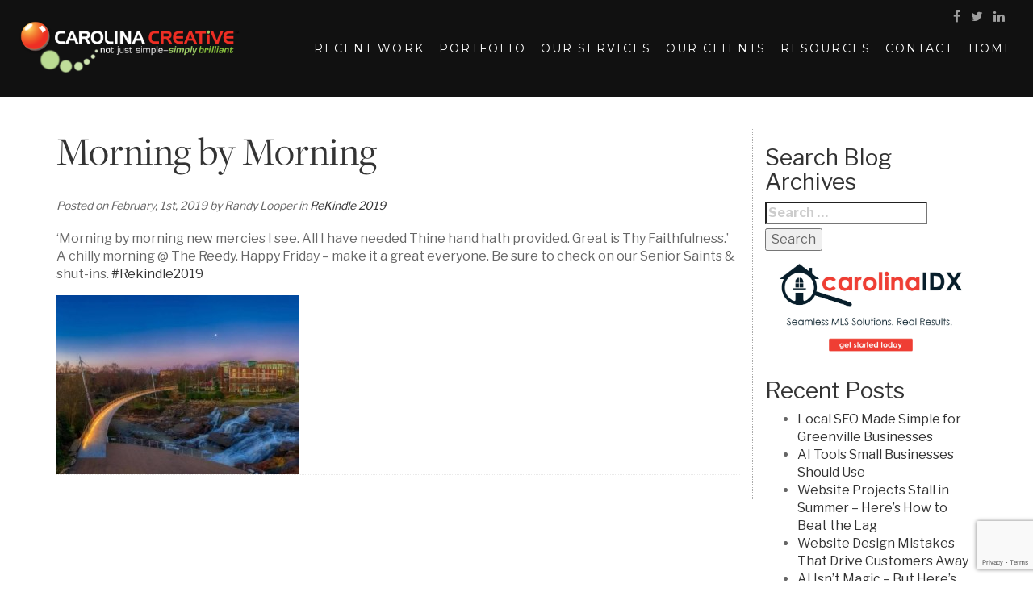

--- FILE ---
content_type: text/html; charset=UTF-8
request_url: https://www.carolinacreativegroup.com/morning-by-morning/
body_size: 19481
content:
<!DOCTYPE html>
<html lang="en">
  <head>
    <meta charset="utf-8">
    <meta http-equiv="X-UA-Compatible" content="IE=edge">
    <meta name="viewport" content="width=device-width, initial-scale=1">
    <meta name="format-detection" content="telephone=no" />
    <meta name="google-site-verification" content="YSJIVMKLMD8a4oQUhvWh4vhZB3kUXq8cq242Ni2gylc" />
		<meta name="_globalsign-domain-verification" content="Buxc-Cn9FwvqBCLniR9Ghcw14LlZynKt7TQueCjZnp" /> 
	 
	<!-- Insert favicon code here -->
    <link rel="icon" type="image/png" sizes="192x192" href="https://www.carolinacreativegroup.com/wp-content/themes/carolinacreative/inc/img/favicon/favicon-192x192.png">
    <link rel="icon" type="image/png" sizes="16x16" href="https://www.carolinacreativegroup.com/wp-content/themes/carolinacreative/inc/img/favicon/favicon-16x16.png">
    <link rel="icon" type="image/png" sizes="32x32" href="https://www.carolinacreativegroup.com/wp-content/themes/carolinacreative/inc/img/favicon/favicon-32x32.png">
    <link rel="icon" type="image/png" sizes="48x48" href="https://www.carolinacreativegroup.com/wp-content/themes/carolinacreative/inc/img/favicon/favicon-48x48.png">
    <link rel="icon" type="image/png" sizes="96x96" href="https://www.carolinacreativegroup.com/wp-content/themes/carolinacreative/inc/img/favicon/favicon-96x96.png">
    <link rel="icon" type="image/png" sizes="180x180" href="https://www.carolinacreativegroup.com/wp-content/themes/carolinacreative/inc/img/favicon/favicon-180x180.png">
	  
	<!--[if IE]>
	<link rel="shortcut icon" href="https://www.carolinacreativegroup.com/wp-content/themes/carolinacreative/favicon.ico">
	<![endif]-->
	<script src="https://cdn03.jotform.ms/static/prototype.forms.js?v=3.3.57538" type="text/javascript"></script>
	<script src="https://cdn01.jotform.ms/static/jotform.forms.js?v=3.3.57538" type="text/javascript"></script>
	<script src="https://cdn02.jotform.ms/js/punycode-1.4.1.min.js?v=3.3.57538" type="text/javascript" defer></script>
	<script src="https://cdn01.jotform.ms/s/umd/b7d4ff0ab34/for-form-branding-footer.js?v=3.3.57538" type="text/javascript" defer></script>
	<link type="text/css" rel="stylesheet" href="https://cdn02.jotform.ms/stylebuilder/static/form-common.css?v=066a38d" />
	<link type="text/css" rel="stylesheet" href="https://cdn03.jotform.ms/themes/CSS/5e6b428acc8c4e222d1beb91.css?v=3.3.57538&themeRevisionID=5f7ed99c2c2c7240ba580251" />

    <!--[if lt IE 9]>
    <script src="https://www.carolinacreativegroup.com/wp-content/themes/carolinacreative/inc/lib/js/html5shiv.min.js"></script>
    <script src="https://www.carolinacreativegroup.com/wp-content/themes/carolinacreative/inc/lib/js/respond.min.js"></script>
    <![endif]-->
    <!--[if gte IE 9]><style type="text/css">.gradient { filter: none; }</style><![endif]-->
    
    <script src="https://use.typekit.net/wha5twj.js"></script>
	<script>try{Typekit.load({ async: true });}catch(e){}</script>
    <meta name='robots' content='index, follow, max-image-preview:large, max-snippet:-1, max-video-preview:-1' />
	<style>img:is([sizes="auto" i], [sizes^="auto," i]) { contain-intrinsic-size: 3000px 1500px }</style>
	
	<!-- This site is optimized with the Yoast SEO Premium plugin v26.1 (Yoast SEO v26.3) - https://yoast.com/wordpress/plugins/seo/ -->
	<title>Morning by Morning in ReKindle 2019 | Carolina Creative Group</title>
	<meta name="description" content="Read Morning by Morning on the Carolina Creative Group blog. Discover insights, strategies, and tips on design, branding, and marketing." />
	<link rel="canonical" href="https://www.carolinacreativegroup.com/morning-by-morning/" />
	<meta property="og:locale" content="en_US" />
	<meta property="og:type" content="article" />
	<meta property="og:title" content="Morning by Morning in ReKindle 2019 | Carolina Creative Group" />
	<meta property="og:description" content="Read Morning by Morning on the Carolina Creative Group blog. Discover insights, strategies, and tips on design, branding, and marketing." />
	<meta property="og:url" content="https://www.carolinacreativegroup.com/morning-by-morning/" />
	<meta property="og:site_name" content="Carolina Creative Group" />
	<meta property="article:publisher" content="https://www.facebook.com/CarolinaCreative" />
	<meta property="article:published_time" content="2019-02-01T13:17:52+00:00" />
	<meta property="og:image" content="https://www.carolinacreativegroup.com/wp-content/uploads/2019/02/Reedy-early-morning.jpg" />
	<meta property="og:image:width" content="640" />
	<meta property="og:image:height" content="473" />
	<meta property="og:image:type" content="image/jpeg" />
	<meta name="author" content="Randy Looper" />
	<meta name="twitter:card" content="summary_large_image" />
	<meta name="twitter:label1" content="Written by" />
	<meta name="twitter:data1" content="Randy Looper" />
	<script type="application/ld+json" class="yoast-schema-graph">{"@context":"https://schema.org","@graph":[{"@type":"Article","@id":"https://www.carolinacreativegroup.com/morning-by-morning/#article","isPartOf":{"@id":"https://www.carolinacreativegroup.com/morning-by-morning/"},"author":{"name":"Randy Looper","@id":"https://www.carolinacreativegroup.com/#/schema/person/3983d44d798139bef81ede1121e3c685"},"headline":"Morning by Morning","datePublished":"2019-02-01T13:17:52+00:00","mainEntityOfPage":{"@id":"https://www.carolinacreativegroup.com/morning-by-morning/"},"wordCount":46,"commentCount":0,"publisher":{"@id":"https://www.carolinacreativegroup.com/#organization"},"image":{"@id":"https://www.carolinacreativegroup.com/morning-by-morning/#primaryimage"},"thumbnailUrl":"https://www.carolinacreativegroup.com/wp-content/uploads/2019/02/Reedy-early-morning.jpg","articleSection":["ReKindle 2019"],"inLanguage":"en-US","potentialAction":[{"@type":"CommentAction","name":"Comment","target":["https://www.carolinacreativegroup.com/morning-by-morning/#respond"]}]},{"@type":"WebPage","@id":"https://www.carolinacreativegroup.com/morning-by-morning/","url":"https://www.carolinacreativegroup.com/morning-by-morning/","name":"Morning by Morning in ReKindle 2019 | Carolina Creative Group","isPartOf":{"@id":"https://www.carolinacreativegroup.com/#website"},"primaryImageOfPage":{"@id":"https://www.carolinacreativegroup.com/morning-by-morning/#primaryimage"},"image":{"@id":"https://www.carolinacreativegroup.com/morning-by-morning/#primaryimage"},"thumbnailUrl":"https://www.carolinacreativegroup.com/wp-content/uploads/2019/02/Reedy-early-morning.jpg","datePublished":"2019-02-01T13:17:52+00:00","description":"Read Morning by Morning on the Carolina Creative Group blog. Discover insights, strategies, and tips on design, branding, and marketing.","breadcrumb":{"@id":"https://www.carolinacreativegroup.com/morning-by-morning/#breadcrumb"},"inLanguage":"en-US","potentialAction":[{"@type":"ReadAction","target":["https://www.carolinacreativegroup.com/morning-by-morning/"]}]},{"@type":"ImageObject","inLanguage":"en-US","@id":"https://www.carolinacreativegroup.com/morning-by-morning/#primaryimage","url":"https://www.carolinacreativegroup.com/wp-content/uploads/2019/02/Reedy-early-morning.jpg","contentUrl":"https://www.carolinacreativegroup.com/wp-content/uploads/2019/02/Reedy-early-morning.jpg","width":640,"height":473},{"@type":"BreadcrumbList","@id":"https://www.carolinacreativegroup.com/morning-by-morning/#breadcrumb","itemListElement":[{"@type":"ListItem","position":1,"name":"Home","item":"https://www.carolinacreativegroup.com/"},{"@type":"ListItem","position":2,"name":"Morning by Morning"}]},{"@type":"WebSite","@id":"https://www.carolinacreativegroup.com/#website","url":"https://www.carolinacreativegroup.com/","name":"Carolina Creative Group","description":"Website Design In Greenville, SC","publisher":{"@id":"https://www.carolinacreativegroup.com/#organization"},"potentialAction":[{"@type":"SearchAction","target":{"@type":"EntryPoint","urlTemplate":"https://www.carolinacreativegroup.com/?s={search_term_string}"},"query-input":{"@type":"PropertyValueSpecification","valueRequired":true,"valueName":"search_term_string"}}],"inLanguage":"en-US"},{"@type":"Organization","@id":"https://www.carolinacreativegroup.com/#organization","name":"Carolina Creative Group","url":"https://www.carolinacreativegroup.com/","logo":{"@type":"ImageObject","inLanguage":"en-US","@id":"https://www.carolinacreativegroup.com/#/schema/logo/image/","url":"https://www.carolinacreativegroup.com/wp-content/uploads/2024/12/carolina-creative-group-logo-greenville-sc.jpg","contentUrl":"https://www.carolinacreativegroup.com/wp-content/uploads/2024/12/carolina-creative-group-logo-greenville-sc.jpg","width":2000,"height":641,"caption":"Carolina Creative Group"},"image":{"@id":"https://www.carolinacreativegroup.com/#/schema/logo/image/"},"sameAs":["https://www.facebook.com/CarolinaCreative","https://www.linkedin.com/in/randy-looper-b83420","https://www.youtube.com/user/carolinagrp/featured"]},{"@type":"Person","@id":"https://www.carolinacreativegroup.com/#/schema/person/3983d44d798139bef81ede1121e3c685","name":"Randy Looper","image":{"@type":"ImageObject","inLanguage":"en-US","@id":"https://www.carolinacreativegroup.com/#/schema/person/image/","url":"https://secure.gravatar.com/avatar/1897df4e342ad0372999c017990d96dd0f2e4c7ea3fe14b471be77ae3c707dac?s=96&d=mm&r=g","contentUrl":"https://secure.gravatar.com/avatar/1897df4e342ad0372999c017990d96dd0f2e4c7ea3fe14b471be77ae3c707dac?s=96&d=mm&r=g","caption":"Randy Looper"}}]}</script>
	<!-- / Yoast SEO Premium plugin. -->


<link rel='dns-prefetch' href='//www.googletagmanager.com' />
<link rel='dns-prefetch' href='//maxcdn.bootstrapcdn.com' />
<link rel='dns-prefetch' href='//fonts.googleapis.com' />

<link rel='stylesheet' id='formidable-css' href='https://www.carolinacreativegroup.com/wp-content/plugins/formidable/css/formidableforms.css?ver=1151011' type='text/css' media='all' />
<link rel='stylesheet' id='wp-block-library-css' href='https://www.carolinacreativegroup.com/wp-includes/css/dist/block-library/style.min.css?ver=6.8.3' type='text/css' media='all' />
<style id='classic-theme-styles-inline-css' type='text/css'>
/*! This file is auto-generated */
.wp-block-button__link{color:#fff;background-color:#32373c;border-radius:9999px;box-shadow:none;text-decoration:none;padding:calc(.667em + 2px) calc(1.333em + 2px);font-size:1.125em}.wp-block-file__button{background:#32373c;color:#fff;text-decoration:none}
</style>
<style id='safe-svg-svg-icon-style-inline-css' type='text/css'>
.safe-svg-cover{text-align:center}.safe-svg-cover .safe-svg-inside{display:inline-block;max-width:100%}.safe-svg-cover svg{fill:currentColor;height:100%;max-height:100%;max-width:100%;width:100%}

</style>
<style id='global-styles-inline-css' type='text/css'>
:root{--wp--preset--aspect-ratio--square: 1;--wp--preset--aspect-ratio--4-3: 4/3;--wp--preset--aspect-ratio--3-4: 3/4;--wp--preset--aspect-ratio--3-2: 3/2;--wp--preset--aspect-ratio--2-3: 2/3;--wp--preset--aspect-ratio--16-9: 16/9;--wp--preset--aspect-ratio--9-16: 9/16;--wp--preset--color--black: #000000;--wp--preset--color--cyan-bluish-gray: #abb8c3;--wp--preset--color--white: #ffffff;--wp--preset--color--pale-pink: #f78da7;--wp--preset--color--vivid-red: #cf2e2e;--wp--preset--color--luminous-vivid-orange: #ff6900;--wp--preset--color--luminous-vivid-amber: #fcb900;--wp--preset--color--light-green-cyan: #7bdcb5;--wp--preset--color--vivid-green-cyan: #00d084;--wp--preset--color--pale-cyan-blue: #8ed1fc;--wp--preset--color--vivid-cyan-blue: #0693e3;--wp--preset--color--vivid-purple: #9b51e0;--wp--preset--gradient--vivid-cyan-blue-to-vivid-purple: linear-gradient(135deg,rgba(6,147,227,1) 0%,rgb(155,81,224) 100%);--wp--preset--gradient--light-green-cyan-to-vivid-green-cyan: linear-gradient(135deg,rgb(122,220,180) 0%,rgb(0,208,130) 100%);--wp--preset--gradient--luminous-vivid-amber-to-luminous-vivid-orange: linear-gradient(135deg,rgba(252,185,0,1) 0%,rgba(255,105,0,1) 100%);--wp--preset--gradient--luminous-vivid-orange-to-vivid-red: linear-gradient(135deg,rgba(255,105,0,1) 0%,rgb(207,46,46) 100%);--wp--preset--gradient--very-light-gray-to-cyan-bluish-gray: linear-gradient(135deg,rgb(238,238,238) 0%,rgb(169,184,195) 100%);--wp--preset--gradient--cool-to-warm-spectrum: linear-gradient(135deg,rgb(74,234,220) 0%,rgb(151,120,209) 20%,rgb(207,42,186) 40%,rgb(238,44,130) 60%,rgb(251,105,98) 80%,rgb(254,248,76) 100%);--wp--preset--gradient--blush-light-purple: linear-gradient(135deg,rgb(255,206,236) 0%,rgb(152,150,240) 100%);--wp--preset--gradient--blush-bordeaux: linear-gradient(135deg,rgb(254,205,165) 0%,rgb(254,45,45) 50%,rgb(107,0,62) 100%);--wp--preset--gradient--luminous-dusk: linear-gradient(135deg,rgb(255,203,112) 0%,rgb(199,81,192) 50%,rgb(65,88,208) 100%);--wp--preset--gradient--pale-ocean: linear-gradient(135deg,rgb(255,245,203) 0%,rgb(182,227,212) 50%,rgb(51,167,181) 100%);--wp--preset--gradient--electric-grass: linear-gradient(135deg,rgb(202,248,128) 0%,rgb(113,206,126) 100%);--wp--preset--gradient--midnight: linear-gradient(135deg,rgb(2,3,129) 0%,rgb(40,116,252) 100%);--wp--preset--font-size--small: 13px;--wp--preset--font-size--medium: 20px;--wp--preset--font-size--large: 36px;--wp--preset--font-size--x-large: 42px;--wp--preset--spacing--20: 0.44rem;--wp--preset--spacing--30: 0.67rem;--wp--preset--spacing--40: 1rem;--wp--preset--spacing--50: 1.5rem;--wp--preset--spacing--60: 2.25rem;--wp--preset--spacing--70: 3.38rem;--wp--preset--spacing--80: 5.06rem;--wp--preset--shadow--natural: 6px 6px 9px rgba(0, 0, 0, 0.2);--wp--preset--shadow--deep: 12px 12px 50px rgba(0, 0, 0, 0.4);--wp--preset--shadow--sharp: 6px 6px 0px rgba(0, 0, 0, 0.2);--wp--preset--shadow--outlined: 6px 6px 0px -3px rgba(255, 255, 255, 1), 6px 6px rgba(0, 0, 0, 1);--wp--preset--shadow--crisp: 6px 6px 0px rgba(0, 0, 0, 1);}:where(.is-layout-flex){gap: 0.5em;}:where(.is-layout-grid){gap: 0.5em;}body .is-layout-flex{display: flex;}.is-layout-flex{flex-wrap: wrap;align-items: center;}.is-layout-flex > :is(*, div){margin: 0;}body .is-layout-grid{display: grid;}.is-layout-grid > :is(*, div){margin: 0;}:where(.wp-block-columns.is-layout-flex){gap: 2em;}:where(.wp-block-columns.is-layout-grid){gap: 2em;}:where(.wp-block-post-template.is-layout-flex){gap: 1.25em;}:where(.wp-block-post-template.is-layout-grid){gap: 1.25em;}.has-black-color{color: var(--wp--preset--color--black) !important;}.has-cyan-bluish-gray-color{color: var(--wp--preset--color--cyan-bluish-gray) !important;}.has-white-color{color: var(--wp--preset--color--white) !important;}.has-pale-pink-color{color: var(--wp--preset--color--pale-pink) !important;}.has-vivid-red-color{color: var(--wp--preset--color--vivid-red) !important;}.has-luminous-vivid-orange-color{color: var(--wp--preset--color--luminous-vivid-orange) !important;}.has-luminous-vivid-amber-color{color: var(--wp--preset--color--luminous-vivid-amber) !important;}.has-light-green-cyan-color{color: var(--wp--preset--color--light-green-cyan) !important;}.has-vivid-green-cyan-color{color: var(--wp--preset--color--vivid-green-cyan) !important;}.has-pale-cyan-blue-color{color: var(--wp--preset--color--pale-cyan-blue) !important;}.has-vivid-cyan-blue-color{color: var(--wp--preset--color--vivid-cyan-blue) !important;}.has-vivid-purple-color{color: var(--wp--preset--color--vivid-purple) !important;}.has-black-background-color{background-color: var(--wp--preset--color--black) !important;}.has-cyan-bluish-gray-background-color{background-color: var(--wp--preset--color--cyan-bluish-gray) !important;}.has-white-background-color{background-color: var(--wp--preset--color--white) !important;}.has-pale-pink-background-color{background-color: var(--wp--preset--color--pale-pink) !important;}.has-vivid-red-background-color{background-color: var(--wp--preset--color--vivid-red) !important;}.has-luminous-vivid-orange-background-color{background-color: var(--wp--preset--color--luminous-vivid-orange) !important;}.has-luminous-vivid-amber-background-color{background-color: var(--wp--preset--color--luminous-vivid-amber) !important;}.has-light-green-cyan-background-color{background-color: var(--wp--preset--color--light-green-cyan) !important;}.has-vivid-green-cyan-background-color{background-color: var(--wp--preset--color--vivid-green-cyan) !important;}.has-pale-cyan-blue-background-color{background-color: var(--wp--preset--color--pale-cyan-blue) !important;}.has-vivid-cyan-blue-background-color{background-color: var(--wp--preset--color--vivid-cyan-blue) !important;}.has-vivid-purple-background-color{background-color: var(--wp--preset--color--vivid-purple) !important;}.has-black-border-color{border-color: var(--wp--preset--color--black) !important;}.has-cyan-bluish-gray-border-color{border-color: var(--wp--preset--color--cyan-bluish-gray) !important;}.has-white-border-color{border-color: var(--wp--preset--color--white) !important;}.has-pale-pink-border-color{border-color: var(--wp--preset--color--pale-pink) !important;}.has-vivid-red-border-color{border-color: var(--wp--preset--color--vivid-red) !important;}.has-luminous-vivid-orange-border-color{border-color: var(--wp--preset--color--luminous-vivid-orange) !important;}.has-luminous-vivid-amber-border-color{border-color: var(--wp--preset--color--luminous-vivid-amber) !important;}.has-light-green-cyan-border-color{border-color: var(--wp--preset--color--light-green-cyan) !important;}.has-vivid-green-cyan-border-color{border-color: var(--wp--preset--color--vivid-green-cyan) !important;}.has-pale-cyan-blue-border-color{border-color: var(--wp--preset--color--pale-cyan-blue) !important;}.has-vivid-cyan-blue-border-color{border-color: var(--wp--preset--color--vivid-cyan-blue) !important;}.has-vivid-purple-border-color{border-color: var(--wp--preset--color--vivid-purple) !important;}.has-vivid-cyan-blue-to-vivid-purple-gradient-background{background: var(--wp--preset--gradient--vivid-cyan-blue-to-vivid-purple) !important;}.has-light-green-cyan-to-vivid-green-cyan-gradient-background{background: var(--wp--preset--gradient--light-green-cyan-to-vivid-green-cyan) !important;}.has-luminous-vivid-amber-to-luminous-vivid-orange-gradient-background{background: var(--wp--preset--gradient--luminous-vivid-amber-to-luminous-vivid-orange) !important;}.has-luminous-vivid-orange-to-vivid-red-gradient-background{background: var(--wp--preset--gradient--luminous-vivid-orange-to-vivid-red) !important;}.has-very-light-gray-to-cyan-bluish-gray-gradient-background{background: var(--wp--preset--gradient--very-light-gray-to-cyan-bluish-gray) !important;}.has-cool-to-warm-spectrum-gradient-background{background: var(--wp--preset--gradient--cool-to-warm-spectrum) !important;}.has-blush-light-purple-gradient-background{background: var(--wp--preset--gradient--blush-light-purple) !important;}.has-blush-bordeaux-gradient-background{background: var(--wp--preset--gradient--blush-bordeaux) !important;}.has-luminous-dusk-gradient-background{background: var(--wp--preset--gradient--luminous-dusk) !important;}.has-pale-ocean-gradient-background{background: var(--wp--preset--gradient--pale-ocean) !important;}.has-electric-grass-gradient-background{background: var(--wp--preset--gradient--electric-grass) !important;}.has-midnight-gradient-background{background: var(--wp--preset--gradient--midnight) !important;}.has-small-font-size{font-size: var(--wp--preset--font-size--small) !important;}.has-medium-font-size{font-size: var(--wp--preset--font-size--medium) !important;}.has-large-font-size{font-size: var(--wp--preset--font-size--large) !important;}.has-x-large-font-size{font-size: var(--wp--preset--font-size--x-large) !important;}
:where(.wp-block-post-template.is-layout-flex){gap: 1.25em;}:where(.wp-block-post-template.is-layout-grid){gap: 1.25em;}
:where(.wp-block-columns.is-layout-flex){gap: 2em;}:where(.wp-block-columns.is-layout-grid){gap: 2em;}
:root :where(.wp-block-pullquote){font-size: 1.5em;line-height: 1.6;}
</style>
<link rel='stylesheet' id='contact-form-7-css' href='https://www.carolinacreativegroup.com/wp-content/plugins/contact-form-7/includes/css/styles.css?ver=6.1.3' type='text/css' media='all' />
<link rel='stylesheet' id='sr7css-css' href='//www.carolinacreativegroup.com/wp-content/plugins/revslider/public/css/sr7.css?ver=6.7.38' type='text/css' media='all' />
<link rel='stylesheet' id='audioigniter-css' href='https://www.carolinacreativegroup.com/wp-content/plugins/audioigniter/player/build/style.css?ver=2.0.2' type='text/css' media='all' />
<link rel='stylesheet' id='bootstrap-css' href='https://www.carolinacreativegroup.com/wp-content/themes/carolinacreative/inc/lib/css/bootstrap.min.css?ver=3.3.4' type='text/css' media='all' />
<link rel='stylesheet' id='sidr-css' href='https://www.carolinacreativegroup.com/wp-content/themes/carolinacreative/inc/lib/css/jquery.sidr.light.css?ver=6.8.3' type='text/css' media='all' />
<link rel='stylesheet' id='font-awesome-css' href='https://maxcdn.bootstrapcdn.com/font-awesome/4.6.3/css/font-awesome.min.css?ver=6.8.3' type='text/css' media='all' />
<link rel='stylesheet' id='fonts-css' href='https://fonts.googleapis.com/css?family=Montserrat%3A400%2C700%7CLibre+Franklin%3A300%2C400%2C700&#038;ver=6.8.3' type='text/css' media='all' />
<link rel='stylesheet' id='carolinacreative-css' href='https://www.carolinacreativegroup.com/wp-content/themes/carolinacreative/inc/css/global.css?ver=1.0' type='text/css' media='screen' />
<link rel='stylesheet' id='bxslider-css' href='https://www.carolinacreativegroup.com/wp-content/themes/carolinacreative/inc/lib/css/jquery.bxslider.min.css?ver=1.0' type='text/css' media='screen' />
<script type="text/javascript" src="//www.carolinacreativegroup.com/wp-content/plugins/revslider/public/js/libs/tptools.js?ver=6.7.38" id="tp-tools-js" async="async" data-wp-strategy="async"></script>
<script type="text/javascript" src="//www.carolinacreativegroup.com/wp-content/plugins/revslider/public/js/sr7.js?ver=6.7.38" id="sr7-js" async="async" data-wp-strategy="async"></script>

<!-- Google tag (gtag.js) snippet added by Site Kit -->
<!-- Google Analytics snippet added by Site Kit -->
<script type="text/javascript" src="https://www.googletagmanager.com/gtag/js?id=GT-57323D7" id="google_gtagjs-js" async></script>
<script type="text/javascript" id="google_gtagjs-js-after">
/* <![CDATA[ */
window.dataLayer = window.dataLayer || [];function gtag(){dataLayer.push(arguments);}
gtag("set","linker",{"domains":["www.carolinacreativegroup.com"]});
gtag("js", new Date());
gtag("set", "developer_id.dZTNiMT", true);
gtag("config", "GT-57323D7", {"googlesitekit_post_type":"post"});
/* ]]> */
</script>
<script type="text/javascript" src="https://www.carolinacreativegroup.com/wp-includes/js/jquery/jquery.min.js?ver=3.7.1" id="jquery-core-js"></script>
<script type="text/javascript" src="https://www.carolinacreativegroup.com/wp-includes/js/jquery/jquery-migrate.min.js?ver=3.4.1" id="jquery-migrate-js"></script>
<script></script><meta name="generator" content="Site Kit by Google 1.165.0" /><script>document.documentElement.className += " js";</script>
    <script type="application/ld+json">
    {
      "@context": "https://schema.org",
      "@type": "LocalBusiness",
      "name": "Carolina Creative Group",
      "url": "https://www.carolinacreativegroup.com",
      "logo": "https://www.carolinacreativegroup.com/wp-content/themes/carolinacreative/inc/img/logo.png",
      "description": "Carolina Creative Group specializes in website design, digital marketing, and logo creation for businesses in Greenville, SC. Let us help elevate your brand with custom solutions tailored to your needs.",
      "telephone": "+1-864-255-9270",
      "address": {
        "@type": "PostalAddress",
        "streetAddress": "100 W Court St",
        "addressLocality": "Greenville",
        "addressRegion": "SC",
        "postalCode": "29601",
        "addressCountry": "US"
      },
      "geo": {
        "@type": "GeoCoordinates",
        "latitude": 34.8514,
        "longitude": -82.3985
      },
      "contactPoint": {
        "@type": "ContactPoint",
        "name": "Randy",
        "telephone": "+1-864-255-9270",
        "contactType": "Customer Service",
        "areaServed": "US",
        "availableLanguage": ["English"]
      },
      "openingHours": [
        "Mo-Fr 09:00-17:00"
      ],
      "sameAs": [
        "https://www.facebook.com/CarolinaCreativeGroup",
        "https://www.linkedin.com/company/carolina-creative"
      ],
      "aggregateRating": {
        "@type": "AggregateRating",
        "ratingValue": "5.0",
        "reviewCount": "47"
      },
      "image": "https://www.carolinacreativegroup.com/wp-content/uploads/2024/11/carolina-creative-web-design.jpg"
    }
    </script>
    <meta name="generator" content="Powered by WPBakery Page Builder - drag and drop page builder for WordPress."/>
<link rel="preconnect" href="https://fonts.googleapis.com">
<link rel="preconnect" href="https://fonts.gstatic.com/" crossorigin>
<meta name="generator" content="Powered by Slider Revolution 6.7.38 - responsive, Mobile-Friendly Slider Plugin for WordPress with comfortable drag and drop interface." />
<link rel="icon" href="https://www.carolinacreativegroup.com/wp-content/uploads/2017/04/cropped-ccg-logo-32x32.jpg" sizes="32x32" />
<link rel="icon" href="https://www.carolinacreativegroup.com/wp-content/uploads/2017/04/cropped-ccg-logo-192x192.jpg" sizes="192x192" />
<link rel="apple-touch-icon" href="https://www.carolinacreativegroup.com/wp-content/uploads/2017/04/cropped-ccg-logo-180x180.jpg" />
<meta name="msapplication-TileImage" content="https://www.carolinacreativegroup.com/wp-content/uploads/2017/04/cropped-ccg-logo-270x270.jpg" />
<script>
	window._tpt			??= {};
	window.SR7			??= {};
	_tpt.R				??= {};
	_tpt.R.fonts		??= {};
	_tpt.R.fonts.customFonts??= {};
	SR7.devMode			=  false;
	SR7.F 				??= {};
	SR7.G				??= {};
	SR7.LIB				??= {};
	SR7.E				??= {};
	SR7.E.gAddons		??= {};
	SR7.E.php 			??= {};
	SR7.E.nonce			= '38fb333082';
	SR7.E.ajaxurl		= 'https://www.carolinacreativegroup.com/wp-admin/admin-ajax.php';
	SR7.E.resturl		= 'https://www.carolinacreativegroup.com/wp-json/';
	SR7.E.slug_path		= 'revslider/revslider.php';
	SR7.E.slug			= 'revslider';
	SR7.E.plugin_url	= 'https://www.carolinacreativegroup.com/wp-content/plugins/revslider/';
	SR7.E.wp_plugin_url = 'https://www.carolinacreativegroup.com/wp-content/plugins/';
	SR7.E.revision		= '6.7.38';
	SR7.E.fontBaseUrl	= '//fonts.googleapis.com/css2?family=';
	SR7.G.breakPoints 	= [1240,1024,778,480];
	SR7.G.fSUVW 		= false;
	SR7.E.modules 		= ['module','page','slide','layer','draw','animate','srtools','canvas','defaults','carousel','navigation','media','modifiers','migration'];
	SR7.E.libs 			= ['WEBGL'];
	SR7.E.css 			= ['csslp','cssbtns','cssfilters','cssnav','cssmedia'];
	SR7.E.resources		= {};
	SR7.E.ytnc			= false;
	SR7.JSON			??= {};
/*! Slider Revolution 7.0 - Page Processor */
!function(){"use strict";window.SR7??={},window._tpt??={},SR7.version="Slider Revolution 6.7.16",_tpt.getMobileZoom=()=>_tpt.is_mobile?document.documentElement.clientWidth/window.innerWidth:1,_tpt.getWinDim=function(t){_tpt.screenHeightWithUrlBar??=window.innerHeight;let e=SR7.F?.modal?.visible&&SR7.M[SR7.F.module.getIdByAlias(SR7.F.modal.requested)];_tpt.scrollBar=window.innerWidth!==document.documentElement.clientWidth||e&&window.innerWidth!==e.c.module.clientWidth,_tpt.winW=_tpt.getMobileZoom()*window.innerWidth-(_tpt.scrollBar||"prepare"==t?_tpt.scrollBarW??_tpt.mesureScrollBar():0),_tpt.winH=_tpt.getMobileZoom()*window.innerHeight,_tpt.winWAll=document.documentElement.clientWidth},_tpt.getResponsiveLevel=function(t,e){return SR7.G.fSUVW?_tpt.closestGE(t,window.innerWidth):_tpt.closestGE(t,_tpt.winWAll)},_tpt.mesureScrollBar=function(){let t=document.createElement("div");return t.className="RSscrollbar-measure",t.style.width="100px",t.style.height="100px",t.style.overflow="scroll",t.style.position="absolute",t.style.top="-9999px",document.body.appendChild(t),_tpt.scrollBarW=t.offsetWidth-t.clientWidth,document.body.removeChild(t),_tpt.scrollBarW},_tpt.loadCSS=async function(t,e,s){return s?_tpt.R.fonts.required[e].status=1:(_tpt.R[e]??={},_tpt.R[e].status=1),new Promise(((i,n)=>{if(_tpt.isStylesheetLoaded(t))s?_tpt.R.fonts.required[e].status=2:_tpt.R[e].status=2,i();else{const o=document.createElement("link");o.rel="stylesheet";let l="text",r="css";o["type"]=l+"/"+r,o.href=t,o.onload=()=>{s?_tpt.R.fonts.required[e].status=2:_tpt.R[e].status=2,i()},o.onerror=()=>{s?_tpt.R.fonts.required[e].status=3:_tpt.R[e].status=3,n(new Error(`Failed to load CSS: ${t}`))},document.head.appendChild(o)}}))},_tpt.addContainer=function(t){const{tag:e="div",id:s,class:i,datas:n,textContent:o,iHTML:l}=t,r=document.createElement(e);if(s&&""!==s&&(r.id=s),i&&""!==i&&(r.className=i),n)for(const[t,e]of Object.entries(n))"style"==t?r.style.cssText=e:r.setAttribute(`data-${t}`,e);return o&&(r.textContent=o),l&&(r.innerHTML=l),r},_tpt.collector=function(){return{fragment:new DocumentFragment,add(t){var e=_tpt.addContainer(t);return this.fragment.appendChild(e),e},append(t){t.appendChild(this.fragment)}}},_tpt.isStylesheetLoaded=function(t){let e=t.split("?")[0];return Array.from(document.querySelectorAll('link[rel="stylesheet"], link[rel="preload"]')).some((t=>t.href.split("?")[0]===e))},_tpt.preloader={requests:new Map,preloaderTemplates:new Map,show:function(t,e){if(!e||!t)return;const{type:s,color:i}=e;if(s<0||"off"==s)return;const n=`preloader_${s}`;let o=this.preloaderTemplates.get(n);o||(o=this.build(s,i),this.preloaderTemplates.set(n,o)),this.requests.has(t)||this.requests.set(t,{count:0});const l=this.requests.get(t);clearTimeout(l.timer),l.count++,1===l.count&&(l.timer=setTimeout((()=>{l.preloaderClone=o.cloneNode(!0),l.anim&&l.anim.kill(),void 0!==_tpt.gsap?l.anim=_tpt.gsap.fromTo(l.preloaderClone,1,{opacity:0},{opacity:1}):l.preloaderClone.classList.add("sr7-fade-in"),t.appendChild(l.preloaderClone)}),150))},hide:function(t){if(!this.requests.has(t))return;const e=this.requests.get(t);e.count--,e.count<0&&(e.count=0),e.anim&&e.anim.kill(),0===e.count&&(clearTimeout(e.timer),e.preloaderClone&&(e.preloaderClone.classList.remove("sr7-fade-in"),e.anim=_tpt.gsap.to(e.preloaderClone,.3,{opacity:0,onComplete:function(){e.preloaderClone.remove()}})))},state:function(t){if(!this.requests.has(t))return!1;return this.requests.get(t).count>0},build:(t,e="#ffffff",s="")=>{if(t<0||"off"===t)return null;const i=parseInt(t);if(t="prlt"+i,isNaN(i))return null;if(_tpt.loadCSS(SR7.E.plugin_url+"public/css/preloaders/t"+i+".css","preloader_"+t),isNaN(i)||i<6){const n=`background-color:${e}`,o=1===i||2==i?n:"",l=3===i||4==i?n:"",r=_tpt.collector();["dot1","dot2","bounce1","bounce2","bounce3"].forEach((t=>r.add({tag:"div",class:t,datas:{style:l}})));const d=_tpt.addContainer({tag:"sr7-prl",class:`${t} ${s}`,datas:{style:o}});return r.append(d),d}{let n={};if(7===i){let t;e.startsWith("#")?(t=e.replace("#",""),t=`rgba(${parseInt(t.substring(0,2),16)}, ${parseInt(t.substring(2,4),16)}, ${parseInt(t.substring(4,6),16)}, `):e.startsWith("rgb")&&(t=e.slice(e.indexOf("(")+1,e.lastIndexOf(")")).split(",").map((t=>t.trim())),t=`rgba(${t[0]}, ${t[1]}, ${t[2]}, `),t&&(n.style=`border-top-color: ${t}0.65); border-bottom-color: ${t}0.15); border-left-color: ${t}0.65); border-right-color: ${t}0.15)`)}else 12===i&&(n.style=`background:${e}`);const o=[10,0,4,2,5,9,0,4,4,2][i-6],l=_tpt.collector(),r=l.add({tag:"div",class:"sr7-prl-inner",datas:n});Array.from({length:o}).forEach((()=>r.appendChild(l.add({tag:"span",datas:{style:`background:${e}`}}))));const d=_tpt.addContainer({tag:"sr7-prl",class:`${t} ${s}`});return l.append(d),d}}},SR7.preLoader={show:(t,e)=>{"off"!==(SR7.M[t]?.settings?.pLoader?.type??"off")&&_tpt.preloader.show(e||SR7.M[t].c.module,SR7.M[t]?.settings?.pLoader??{color:"#fff",type:10})},hide:(t,e)=>{"off"!==(SR7.M[t]?.settings?.pLoader?.type??"off")&&_tpt.preloader.hide(e||SR7.M[t].c.module)},state:(t,e)=>_tpt.preloader.state(e||SR7.M[t].c.module)},_tpt.prepareModuleHeight=function(t){window.SR7.M??={},window.SR7.M[t.id]??={},"ignore"==t.googleFont&&(SR7.E.ignoreGoogleFont=!0);let e=window.SR7.M[t.id];if(null==_tpt.scrollBarW&&_tpt.mesureScrollBar(),e.c??={},e.states??={},e.settings??={},e.settings.size??={},t.fixed&&(e.settings.fixed=!0),e.c.module=document.querySelector("sr7-module#"+t.id),e.c.adjuster=e.c.module.getElementsByTagName("sr7-adjuster")[0],e.c.content=e.c.module.getElementsByTagName("sr7-content")[0],"carousel"==t.type&&(e.c.carousel=e.c.content.getElementsByTagName("sr7-carousel")[0]),null==e.c.module||null==e.c.module)return;t.plType&&t.plColor&&(e.settings.pLoader={type:t.plType,color:t.plColor}),void 0===t.plType||"off"===t.plType||SR7.preLoader.state(t.id)&&SR7.preLoader.state(t.id,e.c.module)||SR7.preLoader.show(t.id,e.c.module),_tpt.winW||_tpt.getWinDim("prepare"),_tpt.getWinDim();let s=""+e.c.module.dataset?.modal;"modal"==s||"true"==s||"undefined"!==s&&"false"!==s||(e.settings.size.fullWidth=t.size.fullWidth,e.LEV??=_tpt.getResponsiveLevel(window.SR7.G.breakPoints,t.id),t.vpt=_tpt.fillArray(t.vpt,5),e.settings.vPort=t.vpt[e.LEV],void 0!==t.el&&"720"==t.el[4]&&t.gh[4]!==t.el[4]&&"960"==t.el[3]&&t.gh[3]!==t.el[3]&&"768"==t.el[2]&&t.gh[2]!==t.el[2]&&delete t.el,e.settings.size.height=null==t.el||null==t.el[e.LEV]||0==t.el[e.LEV]||"auto"==t.el[e.LEV]?_tpt.fillArray(t.gh,5,-1):_tpt.fillArray(t.el,5,-1),e.settings.size.width=_tpt.fillArray(t.gw,5,-1),e.settings.size.minHeight=_tpt.fillArray(t.mh??[0],5,-1),e.cacheSize={fullWidth:e.settings.size?.fullWidth,fullHeight:e.settings.size?.fullHeight},void 0!==t.off&&(t.off?.t&&(e.settings.size.m??={})&&(e.settings.size.m.t=t.off.t),t.off?.b&&(e.settings.size.m??={})&&(e.settings.size.m.b=t.off.b),t.off?.l&&(e.settings.size.p??={})&&(e.settings.size.p.l=t.off.l),t.off?.r&&(e.settings.size.p??={})&&(e.settings.size.p.r=t.off.r),e.offsetPrepared=!0),_tpt.updatePMHeight(t.id,t,!0))},_tpt.updatePMHeight=(t,e,s)=>{let i=SR7.M[t];var n=i.settings.size.fullWidth?_tpt.winW:i.c.module.parentNode.offsetWidth;n=0===n||isNaN(n)?_tpt.winW:n;let o=i.settings.size.width[i.LEV]||i.settings.size.width[i.LEV++]||i.settings.size.width[i.LEV--]||n,l=i.settings.size.height[i.LEV]||i.settings.size.height[i.LEV++]||i.settings.size.height[i.LEV--]||0,r=i.settings.size.minHeight[i.LEV]||i.settings.size.minHeight[i.LEV++]||i.settings.size.minHeight[i.LEV--]||0;if(l="auto"==l?0:l,l=parseInt(l),"carousel"!==e.type&&(n-=parseInt(e.onw??0)||0),i.MP=!i.settings.size.fullWidth&&n<o||_tpt.winW<o?Math.min(1,n/o):1,e.size.fullScreen||e.size.fullHeight){let t=parseInt(e.fho)||0,s=(""+e.fho).indexOf("%")>-1;e.newh=_tpt.winH-(s?_tpt.winH*t/100:t)}else e.newh=i.MP*Math.max(l,r);if(e.newh+=(parseInt(e.onh??0)||0)+(parseInt(e.carousel?.pt)||0)+(parseInt(e.carousel?.pb)||0),void 0!==e.slideduration&&(e.newh=Math.max(e.newh,parseInt(e.slideduration)/3)),e.shdw&&_tpt.buildShadow(e.id,e),i.c.adjuster.style.height=e.newh+"px",i.c.module.style.height=e.newh+"px",i.c.content.style.height=e.newh+"px",i.states.heightPrepared=!0,i.dims??={},i.dims.moduleRect=i.c.module.getBoundingClientRect(),i.c.content.style.left="-"+i.dims.moduleRect.left+"px",!i.settings.size.fullWidth)return s&&requestAnimationFrame((()=>{n!==i.c.module.parentNode.offsetWidth&&_tpt.updatePMHeight(e.id,e)})),void _tpt.bgStyle(e.id,e,window.innerWidth==_tpt.winW,!0);_tpt.bgStyle(e.id,e,window.innerWidth==_tpt.winW,!0),requestAnimationFrame((function(){s&&requestAnimationFrame((()=>{n!==i.c.module.parentNode.offsetWidth&&_tpt.updatePMHeight(e.id,e)}))})),i.earlyResizerFunction||(i.earlyResizerFunction=function(){requestAnimationFrame((function(){_tpt.getWinDim(),_tpt.moduleDefaults(e.id,e),_tpt.updateSlideBg(t,!0)}))},window.addEventListener("resize",i.earlyResizerFunction))},_tpt.buildShadow=function(t,e){let s=SR7.M[t];null==s.c.shadow&&(s.c.shadow=document.createElement("sr7-module-shadow"),s.c.shadow.classList.add("sr7-shdw-"+e.shdw),s.c.content.appendChild(s.c.shadow))},_tpt.bgStyle=async(t,e,s,i,n)=>{const o=SR7.M[t];if((e=e??o.settings).fixed&&!o.c.module.classList.contains("sr7-top-fixed")&&(o.c.module.classList.add("sr7-top-fixed"),o.c.module.style.position="fixed",o.c.module.style.width="100%",o.c.module.style.top="0px",o.c.module.style.left="0px",o.c.module.style.pointerEvents="none",o.c.module.style.zIndex=5e3,o.c.content.style.pointerEvents="none"),null==o.c.bgcanvas){let t=document.createElement("sr7-module-bg"),l=!1;if("string"==typeof e?.bg?.color&&e?.bg?.color.includes("{"))if(_tpt.gradient&&_tpt.gsap)e.bg.color=_tpt.gradient.convert(e.bg.color);else try{let t=JSON.parse(e.bg.color);(t?.orig||t?.string)&&(e.bg.color=JSON.parse(e.bg.color))}catch(t){return}let r="string"==typeof e?.bg?.color?e?.bg?.color||"transparent":e?.bg?.color?.string??e?.bg?.color?.orig??e?.bg?.color?.color??"transparent";if(t.style["background"+(String(r).includes("grad")?"":"Color")]=r,("transparent"!==r||n)&&(l=!0),o.offsetPrepared&&(t.style.visibility="hidden"),e?.bg?.image?.src&&(t.style.backgroundImage=`url(${e?.bg?.image.src})`,t.style.backgroundSize=""==(e.bg.image?.size??"")?"cover":e.bg.image.size,t.style.backgroundPosition=e.bg.image.position,t.style.backgroundRepeat=""==e.bg.image.repeat||null==e.bg.image.repeat?"no-repeat":e.bg.image.repeat,l=!0),!l)return;o.c.bgcanvas=t,e.size.fullWidth?t.style.width=_tpt.winW-(s&&_tpt.winH<document.body.offsetHeight?_tpt.scrollBarW:0)+"px":i&&(t.style.width=o.c.module.offsetWidth+"px"),e.sbt?.use?o.c.content.appendChild(o.c.bgcanvas):o.c.module.appendChild(o.c.bgcanvas)}o.c.bgcanvas.style.height=void 0!==e.newh?e.newh+"px":("carousel"==e.type?o.dims.module.h:o.dims.content.h)+"px",o.c.bgcanvas.style.left=!s&&e.sbt?.use||o.c.bgcanvas.closest("SR7-CONTENT")?"0px":"-"+(o?.dims?.moduleRect?.left??0)+"px"},_tpt.updateSlideBg=function(t,e){const s=SR7.M[t];let i=s.settings;s?.c?.bgcanvas&&(i.size.fullWidth?s.c.bgcanvas.style.width=_tpt.winW-(e&&_tpt.winH<document.body.offsetHeight?_tpt.scrollBarW:0)+"px":preparing&&(s.c.bgcanvas.style.width=s.c.module.offsetWidth+"px"))},_tpt.moduleDefaults=(t,e)=>{let s=SR7.M[t];null!=s&&null!=s.c&&null!=s.c.module&&(s.dims??={},s.dims.moduleRect=s.c.module.getBoundingClientRect(),s.c.content.style.left="-"+s.dims.moduleRect.left+"px",s.c.content.style.width=_tpt.winW-_tpt.scrollBarW+"px","carousel"==e.type&&(s.c.module.style.overflow="visible"),_tpt.bgStyle(t,e,window.innerWidth==_tpt.winW))},_tpt.getOffset=t=>{var e=t.getBoundingClientRect(),s=window.pageXOffset||document.documentElement.scrollLeft,i=window.pageYOffset||document.documentElement.scrollTop;return{top:e.top+i,left:e.left+s}},_tpt.fillArray=function(t,e){let s,i;t=Array.isArray(t)?t:[t];let n=Array(e),o=t.length;for(i=0;i<t.length;i++)n[i+(e-o)]=t[i],null==s&&"#"!==t[i]&&(s=t[i]);for(let t=0;t<e;t++)void 0!==n[t]&&"#"!=n[t]||(n[t]=s),s=n[t];return n},_tpt.closestGE=function(t,e){let s=Number.MAX_VALUE,i=-1;for(let n=0;n<t.length;n++)t[n]-1>=e&&t[n]-1-e<s&&(s=t[n]-1-e,i=n);return++i}}();</script>
		<style type="text/css" id="wp-custom-css">
			/*Volumn control hover and focus buttons */
.ai-wrap .ai-btn:hover svg,
.ai-wrap .ai-btn:focus svg {
    color: red;
}
/*Main play button */
.ai-wrap .ai-audio-control {
    background: RED;
}
/*Main play hover and focus */
.ai-wrap .ai-audio-control:hover,
.ai-wrap .ai-audio-control:focus {
    background: green;
}
/* Volume bars */
.ai-wrap .ai-volume-bar.ai-volume-bar-active::before {
    background: green;
}
/* Music progress */
.ai-wrap .ai-track-progress {
    background: red;
}

.ai-wrap .ai-audio-controls-meta .ai-btn {
    background: !important;
}

.ai-wrap .ai-track {
    background: !important;
}
.ai-track.ai-track-active {
    background: red!important;
}

.ai-tracklist .ai-track{background:!important;}
.ai-tracklist .ai-track:hover{background:green!important;}
.ai-wrap .ai-scroll-wrap > div:last-child div{
 background:red!important;   
}

#jotform-embed select, #jotform-embed .form-star-rating {
    font-size: 0; /* Ensure it's hidden by any theme overrides */
}

.intro-services {
    margin-bottom: 60px; /* Increased space for better separation */
    text-align: left; /* Left-align content */
}

/* Inspired by Section */
.intro-services {
    margin-bottom: 40px;
    text-align: left;
}

.services-heading {
    font-size: 24px;
    font-weight: bold;
    margin-bottom: 15px;
}

.services-heading span {
    color: #EE2E24; /* CCG Red */
    font-weight: bold;
}

.services-subheading {
    font-size: 22px;
    font-weight: bold;
    margin-bottom: 15px;
    line-height: 1.4;
}

.services-paragraph {
    font-size: 18px;
    line-height: 1.8;
    margin-top: 15px;
    max-width: 100%; /* Allow paragraph to span full width */
}

.slide-tagline-wrapper {
	display: flex;
	flex-direction: column;
	align-items: center;
	text-align: center;
}
.page-id-5898 .container,
.page-id-5898 .row {
  max-width: 100% !important;
  padding-left: 0 !important;
  padding-right: 0 !important;
  margin: 0 auto !important;
  width: 100% !important;
}
@media (max-width: 767px) {
  .latest-post {
    margin-bottom: 30px;
    padding: 0 15px;
  }
  .latest-post-photo {
    border-radius: 6px;
    overflow: hidden;
  }
  .row {
    margin-left: 0;
    margin-right: 0;
  }
}
		</style>
		<noscript><style> .wpb_animate_when_almost_visible { opacity: 1; }</style></noscript>    
    	
	<script>
  (function(i,s,o,g,r,a,m){i['GoogleAnalyticsObject']=r;i[r]=i[r]||function(){
  (i[r].q=i[r].q||[]).push(arguments)},i[r].l=1*new Date();a=s.createElement(o),
  m=s.getElementsByTagName(o)[0];a.async=1;a.src=g;m.parentNode.insertBefore(a,m)
  })(window,document,'script','https://www.google-analytics.com/analytics.js','ga');

  ga('create', 'UA-11036856-1', 'auto');
  ga('send', 'pageview');

	</script>
          
  </head>
  <body class="wp-singular post-template-default single single-post postid-1054 single-format-standard wp-theme-carolinacreative wpb-js-composer js-comp-ver-8.6.1 vc_responsive">
        
		<div class="nav-mobile-wrapper">
			<a href="https://www.carolinacreativegroup.com"><img src="https://www.carolinacreativegroup.com/wp-content/themes/carolinacreative/inc/img/logo.png" alt="Carolina Creative"></a>
			<div class="nav-mobile-icon">
				<a href="#"><i class="fa fa-bars"></i></a>
			</div>
			<div class="nav-mobile">
				<div class="menu-main-menu-container"><ul id="menu-main-menu" class="main-menu nav"><li id="menu-item-62" class="menu-item menu-item-type-post_type menu-item-object-page menu-item-62"><a href="https://www.carolinacreativegroup.com/recent-work/" title="Recent Web Designs">Recent Work</a></li>
<li id="menu-item-71" class="menu-item menu-item-type-post_type_archive menu-item-object-cc_portfolio menu-item-has-children menu-item-71"><a href="https://www.carolinacreativegroup.com/design-portfolio/" title="Web Design Portfolio">Portfolio</a>
<ul class="sub-menu">
	<li id="menu-item-1347" class="menu-item menu-item-type-post_type_archive menu-item-object-cc_portfolio menu-item-1347"><a href="https://www.carolinacreativegroup.com/design-portfolio/">Custom Web Design</a></li>
	<li id="menu-item-1348" class="menu-item menu-item-type-taxonomy menu-item-object-cc_portfolio_cat menu-item-1348"><a href="https://www.carolinacreativegroup.com/design-portfolio/brand-identity/">Brand/Identity</a></li>
</ul>
</li>
<li id="menu-item-63" class="menu-item menu-item-type-post_type menu-item-object-page menu-item-has-children menu-item-63"><a href="https://www.carolinacreativegroup.com/marketing-services/" title="Marketing Services">Our Services</a>
<ul class="sub-menu">
	<li id="menu-item-67" class="menu-item menu-item-type-post_type menu-item-object-page menu-item-67"><a href="https://www.carolinacreativegroup.com/marketing-services/website-design/" title="Web Design Services">Web Design</a></li>
	<li id="menu-item-66" class="menu-item menu-item-type-post_type menu-item-object-page menu-item-66"><a href="https://www.carolinacreativegroup.com/marketing-services/creative-branding/" title="Creative &#038; Branding Services">Creative Branding</a></li>
	<li id="menu-item-65" class="menu-item menu-item-type-post_type menu-item-object-page menu-item-65"><a href="https://www.carolinacreativegroup.com/marketing-services/digital-marketing/" title="Digital Marketing Services">Digital Marketing</a></li>
	<li id="menu-item-64" class="menu-item menu-item-type-post_type menu-item-object-page menu-item-64"><a href="https://www.carolinacreativegroup.com/marketing-services/advertising-agency/" title="Advertising Agency Services">Agency Services</a></li>
	<li id="menu-item-554" class="menu-item menu-item-type-post_type menu-item-object-page menu-item-554"><a href="https://www.carolinacreativegroup.com/marketing-services/mls-idx-solutions/" title="MLS/IDX Real Estate Solutions">IDX + MLS Solutions</a></li>
</ul>
</li>
<li id="menu-item-68" class="menu-item menu-item-type-post_type menu-item-object-page menu-item-68"><a href="https://www.carolinacreativegroup.com/clients/">Our Clients</a></li>
<li id="menu-item-3346" class="menu-item menu-item-type-post_type menu-item-object-page menu-item-has-children menu-item-3346"><a href="https://www.carolinacreativegroup.com/resources/">Resources</a>
<ul class="sub-menu">
	<li id="menu-item-3646" class="menu-item menu-item-type-custom menu-item-object-custom menu-item-3646"><a target="_blank" href="https://thecarolinacollaborative.com/">The Carolina Collaborative</a></li>
	<li id="menu-item-2721" class="menu-item menu-item-type-custom menu-item-object-custom menu-item-2721"><a target="_blank" href="http://thecarolinalens.com">The Carolina Lens</a></li>
	<li id="menu-item-5761" class="menu-item menu-item-type-custom menu-item-object-custom menu-item-5761"><a href="https://www.carolinacreativegroup.com/25-in-25/">25 in 25</a></li>
	<li id="menu-item-5733" class="menu-item menu-item-type-post_type menu-item-object-page menu-item-5733"><a href="https://www.carolinacreativegroup.com/live-your-faith-2024-journal/">Live Your Faith 2024</a></li>
	<li id="menu-item-5527" class="menu-item menu-item-type-custom menu-item-object-custom menu-item-5527"><a href="/copyright-free-ai-music-real-estate/">Property Tunes</a></li>
	<li id="menu-item-5558" class="menu-item menu-item-type-custom menu-item-object-custom menu-item-5558"><a href="/lifebeat-tunes/">LifeBeat Tunes</a></li>
	<li id="menu-item-5528" class="menu-item menu-item-type-custom menu-item-object-custom menu-item-5528"><a href="/premium-real-estate-domains-sale/">Premium Domains</a></li>
	<li id="menu-item-5529" class="menu-item menu-item-type-custom menu-item-object-custom menu-item-5529"><a href="/hope/">HOPE</a></li>
</ul>
</li>
<li id="menu-item-70" class="menu-item menu-item-type-post_type menu-item-object-page menu-item-70"><a href="https://www.carolinacreativegroup.com/contact/" title="Contact Carolina Creative">Contact</a></li>
<li id="menu-item-493" class="menu-item menu-item-type-custom menu-item-object-custom menu-item-home menu-item-493"><a href="https://www.carolinacreativegroup.com/" title="Web Design Greenville, SC">Home</a></li>
</ul></div>			</div>
		</div>
        <div class="header-wrapper">
            <div class="header container-fluid">
               	<div class="row">
               		<div class="col-sm-3 header-left">
						<div class="logo"><a href="https://www.carolinacreativegroup.com"><img src="https://www.carolinacreativegroup.com/wp-content/themes/carolinacreative/inc/img/logo.png" alt="Carolina Creative"></a></div>
					</div>
					<div class="col-sm-9 header-right">
						
						<div class="header-social">
							<a href="http://www.facebook.com/CarolinaCreative" target="_blank"><i class="fa fa-facebook"></i></a>
							<a href="http://www.twitter.com/CarolinaCreativ" target="_blank"><i class="fa fa-twitter"></i></a>
							<a href="http://linkedin.com/pub/randy-looper/0/420/b83/" target="_blank"><i class="fa fa-linkedin"></i></a>
						</div>
						<div class="nav-container">
							<div class="menu-main-menu-container"><ul id="menu-main-menu-1" class="main-menu nav"><li class="menu-item menu-item-type-post_type menu-item-object-page menu-item-62"><a href="https://www.carolinacreativegroup.com/recent-work/" title="Recent Web Designs">Recent Work</a></li>
<li class="menu-item menu-item-type-post_type_archive menu-item-object-cc_portfolio menu-item-has-children menu-item-71"><a href="https://www.carolinacreativegroup.com/design-portfolio/" title="Web Design Portfolio">Portfolio</a>
<ul class="sub-menu">
	<li class="menu-item menu-item-type-post_type_archive menu-item-object-cc_portfolio menu-item-1347"><a href="https://www.carolinacreativegroup.com/design-portfolio/">Custom Web Design</a></li>
	<li class="menu-item menu-item-type-taxonomy menu-item-object-cc_portfolio_cat menu-item-1348"><a href="https://www.carolinacreativegroup.com/design-portfolio/brand-identity/">Brand/Identity</a></li>
</ul>
</li>
<li class="menu-item menu-item-type-post_type menu-item-object-page menu-item-has-children menu-item-63"><a href="https://www.carolinacreativegroup.com/marketing-services/" title="Marketing Services">Our Services</a>
<ul class="sub-menu">
	<li class="menu-item menu-item-type-post_type menu-item-object-page menu-item-67"><a href="https://www.carolinacreativegroup.com/marketing-services/website-design/" title="Web Design Services">Web Design</a></li>
	<li class="menu-item menu-item-type-post_type menu-item-object-page menu-item-66"><a href="https://www.carolinacreativegroup.com/marketing-services/creative-branding/" title="Creative &#038; Branding Services">Creative Branding</a></li>
	<li class="menu-item menu-item-type-post_type menu-item-object-page menu-item-65"><a href="https://www.carolinacreativegroup.com/marketing-services/digital-marketing/" title="Digital Marketing Services">Digital Marketing</a></li>
	<li class="menu-item menu-item-type-post_type menu-item-object-page menu-item-64"><a href="https://www.carolinacreativegroup.com/marketing-services/advertising-agency/" title="Advertising Agency Services">Agency Services</a></li>
	<li class="menu-item menu-item-type-post_type menu-item-object-page menu-item-554"><a href="https://www.carolinacreativegroup.com/marketing-services/mls-idx-solutions/" title="MLS/IDX Real Estate Solutions">IDX + MLS Solutions</a></li>
</ul>
</li>
<li class="menu-item menu-item-type-post_type menu-item-object-page menu-item-68"><a href="https://www.carolinacreativegroup.com/clients/">Our Clients</a></li>
<li class="menu-item menu-item-type-post_type menu-item-object-page menu-item-has-children menu-item-3346"><a href="https://www.carolinacreativegroup.com/resources/">Resources</a>
<ul class="sub-menu">
	<li class="menu-item menu-item-type-custom menu-item-object-custom menu-item-3646"><a target="_blank" href="https://thecarolinacollaborative.com/">The Carolina Collaborative</a></li>
	<li class="menu-item menu-item-type-custom menu-item-object-custom menu-item-2721"><a target="_blank" href="http://thecarolinalens.com">The Carolina Lens</a></li>
	<li class="menu-item menu-item-type-custom menu-item-object-custom menu-item-5761"><a href="https://www.carolinacreativegroup.com/25-in-25/">25 in 25</a></li>
	<li class="menu-item menu-item-type-post_type menu-item-object-page menu-item-5733"><a href="https://www.carolinacreativegroup.com/live-your-faith-2024-journal/">Live Your Faith 2024</a></li>
	<li class="menu-item menu-item-type-custom menu-item-object-custom menu-item-5527"><a href="/copyright-free-ai-music-real-estate/">Property Tunes</a></li>
	<li class="menu-item menu-item-type-custom menu-item-object-custom menu-item-5558"><a href="/lifebeat-tunes/">LifeBeat Tunes</a></li>
	<li class="menu-item menu-item-type-custom menu-item-object-custom menu-item-5528"><a href="/premium-real-estate-domains-sale/">Premium Domains</a></li>
	<li class="menu-item menu-item-type-custom menu-item-object-custom menu-item-5529"><a href="/hope/">HOPE</a></li>
</ul>
</li>
<li class="menu-item menu-item-type-post_type menu-item-object-page menu-item-70"><a href="https://www.carolinacreativegroup.com/contact/" title="Contact Carolina Creative">Contact</a></li>
<li class="menu-item menu-item-type-custom menu-item-object-custom menu-item-home menu-item-493"><a href="https://www.carolinacreativegroup.com/" title="Web Design Greenville, SC">Home</a></li>
</ul></div>						</div>
					</div>
				</div>
            </div><!-- /header -->
        </div><!-- /header-wrapper -->
        
        <div class="wrapper">
            <div class="container">
            	<div class="row">
            		<div class="col-md-9 main-col">
            

                        
                        <article id="post-1054" class="cf post-1054 post type-post status-publish format-standard has-post-thumbnail hentry category-rekindle-2019" role="article">
                                
                            
                            <header class="article-header">
                                <h1 class="page-title">Morning by Morning</h1>
                                <div class="post-meta">Posted on February, 1st, 2019 by Randy Looper in <a href="https://www.carolinacreativegroup.com/rekindle-2019/" rel="category tag">ReKindle 2019</a></div>
                            </header> <!-- end article header -->

                            <section class="entry-content cf">
                                <p>&#8216;Morning by morning new mercies I see. All I have needed Thine hand hath provided. Great is Thy Faithfulness.&#8217; A chilly morning @ The Reedy. Happy Friday &#8211; make it a great everyone. Be sure to check on our Senior Saints &amp; shut-ins. <a class="_58cn" href="https://www.facebook.com/hashtag/rekindle2019?source=feed_text&amp;epa=HASHTAG&amp;__xts__%5B0%5D=68.[base64]&amp;__tn__=%2ANK-R" data-ft="{&quot;type&quot;:104,&quot;tn&quot;:&quot;*N&quot;}"><span class="_5afx"><span class="_58cl _5afz" aria-label="hashtag">#</span><span class="_58cm">Rekindle2019</span></span></a></p>
                            </section> <!-- end article section -->
                            
                            <img width="300" height="222" src="https://www.carolinacreativegroup.com/wp-content/uploads/2019/02/Reedy-early-morning-300x222.jpg" class="attachment-medium size-medium wp-post-image" alt="" decoding="async" fetchpriority="high" srcset="https://www.carolinacreativegroup.com/wp-content/uploads/2019/02/Reedy-early-morning-300x222.jpg 300w, https://www.carolinacreativegroup.com/wp-content/uploads/2019/02/Reedy-early-morning.jpg 640w" sizes="(max-width: 300px) 100vw, 300px" />
                            <footer class="article-footer">
                                                                                            </footer> <!-- end article footer -->

                        </article> <!-- end article -->

                        
                        </div><!-- /main-col -->

                        <div class="col-md-3 sidebar">

                            <div id="search-3" class="widget widget_search"><h2 class="widget-title">Search Blog Archives</h2><form role="search" method="get" class="search-form" action="https://www.carolinacreativegroup.com/">
				<label>
					<span class="screen-reader-text">Search for:</span>
					<input type="search" class="search-field" placeholder="Search &hellip;" value="" name="s" />
				</label>
				<input type="submit" class="search-submit" value="Search" />
			</form></div><div id="media_image-2" class="widget widget_media_image"><a href="https://www.carolinacreativegroup.com/marketing-services/mls-idx-solutions/"><img width="1800" height="945" src="https://www.carolinacreativegroup.com/wp-content/uploads/2024/12/carolina-idx-seamless-mls-solutions-real-results.jpg" class="image wp-image-5571  attachment-full size-full" alt="Carolina IDX logo with tagline &#039;Seamless MLS Solutions. Real Results.&#039; inviting users to get started today." style="max-width: 100%; height: auto;" decoding="async" loading="lazy" srcset="https://www.carolinacreativegroup.com/wp-content/uploads/2024/12/carolina-idx-seamless-mls-solutions-real-results.jpg 1800w, https://www.carolinacreativegroup.com/wp-content/uploads/2024/12/carolina-idx-seamless-mls-solutions-real-results-300x158.jpg 300w, https://www.carolinacreativegroup.com/wp-content/uploads/2024/12/carolina-idx-seamless-mls-solutions-real-results-1024x538.jpg 1024w, https://www.carolinacreativegroup.com/wp-content/uploads/2024/12/carolina-idx-seamless-mls-solutions-real-results-768x403.jpg 768w, https://www.carolinacreativegroup.com/wp-content/uploads/2024/12/carolina-idx-seamless-mls-solutions-real-results-1536x806.jpg 1536w" sizes="auto, (max-width: 1800px) 100vw, 1800px" /></a></div>
		<div id="recent-posts-3" class="widget widget_recent_entries">
		<h2 class="widget-title">Recent Posts</h2>
		<ul>
											<li>
					<a href="https://www.carolinacreativegroup.com/local-seo-made-simple-for-greenville-businesses/">Local SEO Made Simple for Greenville Businesses</a>
									</li>
											<li>
					<a href="https://www.carolinacreativegroup.com/ai-tools-small-businesses-should-use/">AI Tools Small Businesses Should Use</a>
									</li>
											<li>
					<a href="https://www.carolinacreativegroup.com/website-projects-stall-in-summer-heres-how-to-beat-the-lag/">Website Projects Stall in Summer &#8211; Here’s How to Beat the Lag</a>
									</li>
											<li>
					<a href="https://www.carolinacreativegroup.com/website-design-mistakes-to-avoid/">Website Design Mistakes That Drive Customers Away</a>
									</li>
											<li>
					<a href="https://www.carolinacreativegroup.com/ai-for-small-businesses/">AI Isn’t Magic – But Here’s How Small Businesses Can Use It Smarter</a>
									</li>
											<li>
					<a href="https://www.carolinacreativegroup.com/website-builders-vs-wordpress-which-one-is-right-for-you/">Website Builders vs. WordPress: Which One is Right for You?</a>
									</li>
											<li>
					<a href="https://www.carolinacreativegroup.com/marketing-myths-busted-what-works-and-doesnt-in-2025/">Marketing Myths Busted: What Works (and Doesn’t) in 2025</a>
									</li>
					</ul>

		</div><div id="frm_show_form-2" class="widget widget_frm_show_form"><div class="frm_form_widget"><h2 class="widget-title">Quick Contact</h2><div class="frm_forms  with_frm_style frm_style_formidable-style" id="frm_form_4_container" data-token="2e844d6903bd84a88b9860ec4f132cd0">
<form enctype="multipart/form-data" method="post" class="frm-show-form  frm_js_validate  frm_ajax_submit  frm_pro_form " id="form_quickcontact" data-token="2e844d6903bd84a88b9860ec4f132cd0">
<div class="frm_form_fields ">
<fieldset>
<legend class="frm_screen_reader">Quick Contact</legend>

<div class="frm_fields_container">
<input type="hidden" name="frm_action" value="create" />
<input type="hidden" name="form_id" value="4" />
<input type="hidden" name="frm_hide_fields_4" id="frm_hide_fields_4" value="" />
<input type="hidden" name="form_key" value="quickcontact" />
<input type="hidden" name="item_meta[0]" value="" />
<input type="hidden" id="frm_submit_entry_4" name="frm_submit_entry_4" value="206e1412cc" /><input type="hidden" name="_wp_http_referer" value="/morning-by-morning/" /><div id="frm_field_21_container" class="frm_form_field form-field  frm_required_field frm_none_container">
    <label for="field_zzng3" id="field_zzng3_label" class="frm_primary_label">Your Name
        <span class="frm_required" aria-hidden="true">*</span>
    </label>
    <input  type="text" id="field_zzng3" name="item_meta[21]" value=""  placeholder="Your Name *" data-reqmsg="Your Name cannot be blank." aria-required="true" data-invmsg="Text is invalid" aria-invalid="false"   />
    
    
</div>
<div id="frm_field_22_container" class="frm_form_field form-field  frm_required_field frm_none_container">
    <label for="field_ppe2p" id="field_ppe2p_label" class="frm_primary_label">Email Address
        <span class="frm_required" aria-hidden="true">*</span>
    </label>
    <input type="email" id="field_ppe2p" name="item_meta[22]" value=""  placeholder="Email Address *" data-reqmsg="Email Address cannot be blank." aria-required="true" data-invmsg="Email is invalid" aria-invalid="false"  />
    
    
</div>
<div id="frm_field_23_container" class="frm_form_field form-field  frm_none_container">
    <label for="field_uaxfb" id="field_uaxfb_label" class="frm_primary_label">Questions/Comments
        <span class="frm_required" aria-hidden="true"></span>
    </label>
    <textarea name="item_meta[23]" id="field_uaxfb" rows="5"  placeholder="Questions/Comments" data-invmsg="Questions/Comments is invalid" aria-invalid="false"  ></textarea>
    
    
</div>
<div id="frm_field_24_container" class="frm_form_field form-field  frm_none_container">
    <label for="g-recaptcha-response" id="field_7001w_label" class="frm_primary_label">reCAPTCHA
        <span class="frm_required" aria-hidden="true"></span>
    </label>
    <div  id="field_7001w" class="frm-g-recaptcha" data-sitekey="6LeHD84qAAAAABsoSTCxrvmBTFKlJ401YEqmBeDw" data-size="invisible" data-theme="light"></div>
    
    
</div>
<div id="frm_field_47_container" class="frm_form_field form-field ">
	<div class="frm_submit">

<button class="frm_button_submit frm_final_submit" type="submit"   formnovalidate="formnovalidate">Submit</button>

</div>
</div>
	<input type="hidden" name="item_key" value="" />
			<div id="frm_field_72_container">
			<label for="field_s3qjz" >
				If you are human, leave this field blank.			</label>
			<input  id="field_s3qjz" type="text" class="frm_form_field form-field frm_verify" name="item_meta[72]" value=""  />
		</div>
		<input name="frm_state" type="hidden" value="6Ul721YSZrg6+V6rLMqSd8NhQrBw2I1Y9VeSXUwd4ddMQaKQVZvulJ2emDh2n6v+" /></div>
</fieldset>
</div>

</form>
</div>
</div></div><div id="custom_html-2" class="widget_text widget widget_custom_html"><div class="textwidget custom-html-widget"><div class="widget widget-premium-domains">
    <!-- Image with SEO attributes -->
    <a href="https://www.carolinacreativegroup.com/premium-real-estate-domains-sale/" 
       title="Premium Real Estate Domains for Sale">
        <img 
            src="https://www.carolinacreativegroup.com/wp-content/uploads/2024/12/premium-real-estate-domains-for-sale.png" 
            alt="Premium Real Estate Domains for Sale badge with a crown symbol and call-to-action 'Claim Yours Now'" 
            title="Premium Real Estate Domains for Sale" 
            style="max-width: 300px; width: 100%; height: auto; margin: 0 auto; display: block;" />
    </a>
</div>
</div></div><div id="archives-2" class="widget widget_archive"><h2 class="widget-title">Blog Archives</h2>		<label class="screen-reader-text" for="archives-dropdown-2">Blog Archives</label>
		<select id="archives-dropdown-2" name="archive-dropdown">
			
			<option value="">Select Month</option>
				<option value='https://www.carolinacreativegroup.com/2025/10/'> October 2025 </option>
	<option value='https://www.carolinacreativegroup.com/2025/07/'> July 2025 </option>
	<option value='https://www.carolinacreativegroup.com/2025/06/'> June 2025 </option>
	<option value='https://www.carolinacreativegroup.com/2025/02/'> February 2025 </option>
	<option value='https://www.carolinacreativegroup.com/2025/01/'> January 2025 </option>
	<option value='https://www.carolinacreativegroup.com/2024/12/'> December 2024 </option>
	<option value='https://www.carolinacreativegroup.com/2024/11/'> November 2024 </option>
	<option value='https://www.carolinacreativegroup.com/2024/10/'> October 2024 </option>
	<option value='https://www.carolinacreativegroup.com/2024/09/'> September 2024 </option>
	<option value='https://www.carolinacreativegroup.com/2024/08/'> August 2024 </option>
	<option value='https://www.carolinacreativegroup.com/2024/07/'> July 2024 </option>
	<option value='https://www.carolinacreativegroup.com/2024/06/'> June 2024 </option>
	<option value='https://www.carolinacreativegroup.com/2024/05/'> May 2024 </option>
	<option value='https://www.carolinacreativegroup.com/2024/01/'> January 2024 </option>
	<option value='https://www.carolinacreativegroup.com/2023/12/'> December 2023 </option>
	<option value='https://www.carolinacreativegroup.com/2023/11/'> November 2023 </option>
	<option value='https://www.carolinacreativegroup.com/2023/10/'> October 2023 </option>
	<option value='https://www.carolinacreativegroup.com/2023/09/'> September 2023 </option>
	<option value='https://www.carolinacreativegroup.com/2023/08/'> August 2023 </option>
	<option value='https://www.carolinacreativegroup.com/2023/07/'> July 2023 </option>
	<option value='https://www.carolinacreativegroup.com/2023/06/'> June 2023 </option>
	<option value='https://www.carolinacreativegroup.com/2023/05/'> May 2023 </option>
	<option value='https://www.carolinacreativegroup.com/2023/04/'> April 2023 </option>
	<option value='https://www.carolinacreativegroup.com/2023/03/'> March 2023 </option>
	<option value='https://www.carolinacreativegroup.com/2023/02/'> February 2023 </option>
	<option value='https://www.carolinacreativegroup.com/2023/01/'> January 2023 </option>
	<option value='https://www.carolinacreativegroup.com/2022/12/'> December 2022 </option>
	<option value='https://www.carolinacreativegroup.com/2022/11/'> November 2022 </option>
	<option value='https://www.carolinacreativegroup.com/2022/10/'> October 2022 </option>
	<option value='https://www.carolinacreativegroup.com/2022/09/'> September 2022 </option>
	<option value='https://www.carolinacreativegroup.com/2022/08/'> August 2022 </option>
	<option value='https://www.carolinacreativegroup.com/2022/07/'> July 2022 </option>
	<option value='https://www.carolinacreativegroup.com/2022/06/'> June 2022 </option>
	<option value='https://www.carolinacreativegroup.com/2022/05/'> May 2022 </option>
	<option value='https://www.carolinacreativegroup.com/2022/04/'> April 2022 </option>
	<option value='https://www.carolinacreativegroup.com/2022/03/'> March 2022 </option>
	<option value='https://www.carolinacreativegroup.com/2022/02/'> February 2022 </option>
	<option value='https://www.carolinacreativegroup.com/2022/01/'> January 2022 </option>
	<option value='https://www.carolinacreativegroup.com/2021/12/'> December 2021 </option>
	<option value='https://www.carolinacreativegroup.com/2021/11/'> November 2021 </option>
	<option value='https://www.carolinacreativegroup.com/2021/10/'> October 2021 </option>
	<option value='https://www.carolinacreativegroup.com/2021/09/'> September 2021 </option>
	<option value='https://www.carolinacreativegroup.com/2021/08/'> August 2021 </option>
	<option value='https://www.carolinacreativegroup.com/2021/07/'> July 2021 </option>
	<option value='https://www.carolinacreativegroup.com/2021/06/'> June 2021 </option>
	<option value='https://www.carolinacreativegroup.com/2021/05/'> May 2021 </option>
	<option value='https://www.carolinacreativegroup.com/2021/04/'> April 2021 </option>
	<option value='https://www.carolinacreativegroup.com/2021/03/'> March 2021 </option>
	<option value='https://www.carolinacreativegroup.com/2021/02/'> February 2021 </option>
	<option value='https://www.carolinacreativegroup.com/2021/01/'> January 2021 </option>
	<option value='https://www.carolinacreativegroup.com/2020/12/'> December 2020 </option>
	<option value='https://www.carolinacreativegroup.com/2020/11/'> November 2020 </option>
	<option value='https://www.carolinacreativegroup.com/2020/10/'> October 2020 </option>
	<option value='https://www.carolinacreativegroup.com/2020/09/'> September 2020 </option>
	<option value='https://www.carolinacreativegroup.com/2020/08/'> August 2020 </option>
	<option value='https://www.carolinacreativegroup.com/2020/07/'> July 2020 </option>
	<option value='https://www.carolinacreativegroup.com/2020/06/'> June 2020 </option>
	<option value='https://www.carolinacreativegroup.com/2020/05/'> May 2020 </option>
	<option value='https://www.carolinacreativegroup.com/2020/04/'> April 2020 </option>
	<option value='https://www.carolinacreativegroup.com/2020/03/'> March 2020 </option>
	<option value='https://www.carolinacreativegroup.com/2020/02/'> February 2020 </option>
	<option value='https://www.carolinacreativegroup.com/2020/01/'> January 2020 </option>
	<option value='https://www.carolinacreativegroup.com/2019/12/'> December 2019 </option>
	<option value='https://www.carolinacreativegroup.com/2019/11/'> November 2019 </option>
	<option value='https://www.carolinacreativegroup.com/2019/10/'> October 2019 </option>
	<option value='https://www.carolinacreativegroup.com/2019/09/'> September 2019 </option>
	<option value='https://www.carolinacreativegroup.com/2019/08/'> August 2019 </option>
	<option value='https://www.carolinacreativegroup.com/2019/07/'> July 2019 </option>
	<option value='https://www.carolinacreativegroup.com/2019/06/'> June 2019 </option>
	<option value='https://www.carolinacreativegroup.com/2019/05/'> May 2019 </option>
	<option value='https://www.carolinacreativegroup.com/2019/04/'> April 2019 </option>
	<option value='https://www.carolinacreativegroup.com/2019/03/'> March 2019 </option>
	<option value='https://www.carolinacreativegroup.com/2019/02/'> February 2019 </option>
	<option value='https://www.carolinacreativegroup.com/2019/01/'> January 2019 </option>

		</select>

			<script type="text/javascript">
/* <![CDATA[ */

(function() {
	var dropdown = document.getElementById( "archives-dropdown-2" );
	function onSelectChange() {
		if ( dropdown.options[ dropdown.selectedIndex ].value !== '' ) {
			document.location.href = this.options[ this.selectedIndex ].value;
		}
	}
	dropdown.onchange = onSelectChange;
})();

/* ]]> */
</script>
</div><div id="tag_cloud-2" class="widget widget_tag_cloud"><h2 class="widget-title">Tags</h2><div class="tagcloud"><a href="https://www.carolinacreativegroup.com/tag/ai-tools/" class="tag-cloud-link tag-link-81 tag-link-position-1" style="font-size: 12.581818181818pt;" aria-label="AI Tools (2 items)">AI Tools</a>
<a href="https://www.carolinacreativegroup.com/tag/automation/" class="tag-cloud-link tag-link-108 tag-link-position-2" style="font-size: 8pt;" aria-label="automation (1 item)">automation</a>
<a href="https://www.carolinacreativegroup.com/tag/bad-homepage-design/" class="tag-cloud-link tag-link-94 tag-link-position-3" style="font-size: 8pt;" aria-label="bad homepage design (1 item)">bad homepage design</a>
<a href="https://www.carolinacreativegroup.com/tag/business-technology/" class="tag-cloud-link tag-link-109 tag-link-position-4" style="font-size: 8pt;" aria-label="business technology (1 item)">business technology</a>
<a href="https://www.carolinacreativegroup.com/tag/carolina-creative-group/" class="tag-cloud-link tag-link-54 tag-link-position-5" style="font-size: 22pt;" aria-label="Carolina Creative Group (6 items)">Carolina Creative Group</a>
<a href="https://www.carolinacreativegroup.com/tag/cms/" class="tag-cloud-link tag-link-79 tag-link-position-6" style="font-size: 8pt;" aria-label="CMS (1 item)">CMS</a>
<a href="https://www.carolinacreativegroup.com/tag/common-web-design-problems/" class="tag-cloud-link tag-link-88 tag-link-position-7" style="font-size: 8pt;" aria-label="common web design problems (1 item)">common web design problems</a>
<a href="https://www.carolinacreativegroup.com/tag/consumer-advocacy/" class="tag-cloud-link tag-link-84 tag-link-position-8" style="font-size: 8pt;" aria-label="Consumer Advocacy (1 item)">Consumer Advocacy</a>
<a href="https://www.carolinacreativegroup.com/tag/content-marketing/" class="tag-cloud-link tag-link-48 tag-link-position-9" style="font-size: 12.581818181818pt;" aria-label="Content Marketing (2 items)">Content Marketing</a>
<a href="https://www.carolinacreativegroup.com/tag/digital-marketing/" class="tag-cloud-link tag-link-42 tag-link-position-10" style="font-size: 18.181818181818pt;" aria-label="Digital Marketing (4 items)">Digital Marketing</a>
<a href="https://www.carolinacreativegroup.com/tag/digital-strategy/" class="tag-cloud-link tag-link-101 tag-link-position-11" style="font-size: 12.581818181818pt;" aria-label="digital strategy (2 items)">digital strategy</a>
<a href="https://www.carolinacreativegroup.com/tag/fix-website-without-redesign/" class="tag-cloud-link tag-link-91 tag-link-position-12" style="font-size: 8pt;" aria-label="fix website without redesign (1 item)">fix website without redesign</a>
<a href="https://www.carolinacreativegroup.com/tag/greenville-business/" class="tag-cloud-link tag-link-110 tag-link-position-13" style="font-size: 8pt;" aria-label="Greenville business (1 item)">Greenville business</a>
<a href="https://www.carolinacreativegroup.com/tag/greenville-sc/" class="tag-cloud-link tag-link-83 tag-link-position-14" style="font-size: 8pt;" aria-label="Greenville SC (1 item)">Greenville SC</a>
<a href="https://www.carolinacreativegroup.com/tag/improve-your-sites-first-impression/" class="tag-cloud-link tag-link-93 tag-link-position-15" style="font-size: 8pt;" aria-label="improve your site’s first impression (1 item)">improve your site’s first impression</a>
<a href="https://www.carolinacreativegroup.com/tag/marketing-trends-2025/" class="tag-cloud-link tag-link-72 tag-link-position-16" style="font-size: 8pt;" aria-label="Marketing Trends 2025 (1 item)">Marketing Trends 2025</a>
<a href="https://www.carolinacreativegroup.com/tag/mid-year-upgrades/" class="tag-cloud-link tag-link-105 tag-link-position-17" style="font-size: 8pt;" aria-label="mid-year upgrades (1 item)">mid-year upgrades</a>
<a href="https://www.carolinacreativegroup.com/tag/mobile-ux/" class="tag-cloud-link tag-link-103 tag-link-position-18" style="font-size: 8pt;" aria-label="mobile UX (1 item)">mobile UX</a>
<a href="https://www.carolinacreativegroup.com/tag/outdated-business-website/" class="tag-cloud-link tag-link-90 tag-link-position-19" style="font-size: 8pt;" aria-label="outdated business website (1 item)">outdated business website</a>
<a href="https://www.carolinacreativegroup.com/tag/poor-website-layout/" class="tag-cloud-link tag-link-87 tag-link-position-20" style="font-size: 8pt;" aria-label="poor website layout (1 item)">poor website layout</a>
<a href="https://www.carolinacreativegroup.com/tag/q3-planning/" class="tag-cloud-link tag-link-102 tag-link-position-21" style="font-size: 8pt;" aria-label="Q3 planning (1 item)">Q3 planning</a>
<a href="https://www.carolinacreativegroup.com/tag/real-estate-marketing/" class="tag-cloud-link tag-link-62 tag-link-position-22" style="font-size: 12.581818181818pt;" aria-label="Real Estate Marketing (2 items)">Real Estate Marketing</a>
<a href="https://www.carolinacreativegroup.com/tag/seo-updates/" class="tag-cloud-link tag-link-99 tag-link-position-23" style="font-size: 8pt;" aria-label="SEO updates (1 item)">SEO updates</a>
<a href="https://www.carolinacreativegroup.com/tag/shopify/" class="tag-cloud-link tag-link-77 tag-link-position-24" style="font-size: 8pt;" aria-label="Shopify (1 item)">Shopify</a>
<a href="https://www.carolinacreativegroup.com/tag/site-speed/" class="tag-cloud-link tag-link-100 tag-link-position-25" style="font-size: 8pt;" aria-label="site speed (1 item)">site speed</a>
<a href="https://www.carolinacreativegroup.com/tag/small-business-marketing/" class="tag-cloud-link tag-link-63 tag-link-position-26" style="font-size: 12.581818181818pt;" aria-label="Small Business Marketing (2 items)">Small Business Marketing</a>
<a href="https://www.carolinacreativegroup.com/tag/small-business-support/" class="tag-cloud-link tag-link-85 tag-link-position-27" style="font-size: 8pt;" aria-label="Small Business Support (1 item)">Small Business Support</a>
<a href="https://www.carolinacreativegroup.com/tag/small-business-website-mistakes/" class="tag-cloud-link tag-link-92 tag-link-position-28" style="font-size: 8pt;" aria-label="small business website mistakes (1 item)">small business website mistakes</a>
<a href="https://www.carolinacreativegroup.com/tag/small-business-websites/" class="tag-cloud-link tag-link-52 tag-link-position-29" style="font-size: 8pt;" aria-label="Small Business Websites (1 item)">Small Business Websites</a>
<a href="https://www.carolinacreativegroup.com/tag/social-media-marketing/" class="tag-cloud-link tag-link-60 tag-link-position-30" style="font-size: 12.581818181818pt;" aria-label="Social Media Marketing (2 items)">Social Media Marketing</a>
<a href="https://www.carolinacreativegroup.com/tag/summer-marketing/" class="tag-cloud-link tag-link-96 tag-link-position-31" style="font-size: 8pt;" aria-label="summer marketing (1 item)">summer marketing</a>
<a href="https://www.carolinacreativegroup.com/tag/summer-slowdown/" class="tag-cloud-link tag-link-104 tag-link-position-32" style="font-size: 8pt;" aria-label="summer slowdown (1 item)">summer slowdown</a>
<a href="https://www.carolinacreativegroup.com/tag/video-marketing/" class="tag-cloud-link tag-link-57 tag-link-position-33" style="font-size: 12.581818181818pt;" aria-label="Video Marketing (2 items)">Video Marketing</a>
<a href="https://www.carolinacreativegroup.com/tag/web-design-credibility/" class="tag-cloud-link tag-link-95 tag-link-position-34" style="font-size: 8pt;" aria-label="web design credibility (1 item)">web design credibility</a>
<a href="https://www.carolinacreativegroup.com/tag/website-audit/" class="tag-cloud-link tag-link-97 tag-link-position-35" style="font-size: 8pt;" aria-label="website audit (1 item)">website audit</a>
<a href="https://www.carolinacreativegroup.com/tag/website-builders/" class="tag-cloud-link tag-link-78 tag-link-position-36" style="font-size: 8pt;" aria-label="Website Builders (1 item)">Website Builders</a>
<a href="https://www.carolinacreativegroup.com/tag/website-design/" class="tag-cloud-link tag-link-51 tag-link-position-37" style="font-size: 12.581818181818pt;" aria-label="Website Design (2 items)">Website Design</a>
<a href="https://www.carolinacreativegroup.com/tag/website-design-errors/" class="tag-cloud-link tag-link-86 tag-link-position-38" style="font-size: 8pt;" aria-label="website design errors (1 item)">website design errors</a>
<a href="https://www.carolinacreativegroup.com/tag/website-development/" class="tag-cloud-link tag-link-80 tag-link-position-39" style="font-size: 8pt;" aria-label="Website Development (1 item)">Website Development</a>
<a href="https://www.carolinacreativegroup.com/tag/website-maintenance/" class="tag-cloud-link tag-link-107 tag-link-position-40" style="font-size: 8pt;" aria-label="website maintenance (1 item)">website maintenance</a>
<a href="https://www.carolinacreativegroup.com/tag/website-optimization/" class="tag-cloud-link tag-link-98 tag-link-position-41" style="font-size: 8pt;" aria-label="website optimization (1 item)">website optimization</a>
<a href="https://www.carolinacreativegroup.com/tag/website-strategy/" class="tag-cloud-link tag-link-82 tag-link-position-42" style="font-size: 8pt;" aria-label="Website Strategy (1 item)">Website Strategy</a>
<a href="https://www.carolinacreativegroup.com/tag/website-trust-issues/" class="tag-cloud-link tag-link-89 tag-link-position-43" style="font-size: 8pt;" aria-label="website trust issues (1 item)">website trust issues</a>
<a href="https://www.carolinacreativegroup.com/tag/wix/" class="tag-cloud-link tag-link-76 tag-link-position-44" style="font-size: 8pt;" aria-label="Wix (1 item)">Wix</a>
<a href="https://www.carolinacreativegroup.com/tag/wordpress-updates/" class="tag-cloud-link tag-link-106 tag-link-position-45" style="font-size: 8pt;" aria-label="WordPress updates (1 item)">WordPress updates</a></div>
</div>
                        </div><!-- /sidebar -->
            
					</div>
				</div>
            </div><!-- /container -->
        </div><!-- /wrapper -->
            
		
		      	
       	<div class="footer-wrapper">
       		<div class="container footer">
       			<div class="row">
       				<div class="col-sm-12">
						<div class="footer-top">
							CALL RANDY DIRECT 864.255.9270 or Toll Free 1.800.979.4932
							<!--<span class="footer-phone"></span>-->
						</div>
					</div>
				</div>
				<div class="row footer-mid">
					<div class="col-sm-4">
						<a href="https://www.carolinacreativegroup.com/contact" class="footer-btn start-btn">Start a Project</a>
						<a href="https://www.carolinacreativegroup.com/design-portfolio" class="footer-btn">Our Work</a>
					
					</div>
					<div class="col-sm-4">
						
<!-- Updated Google Reviews Badge -->
<div style="margin-top: 0px; display: flex; justify-content: center; align-items: center;">
    <a href="https://g.page/r/CX63mhrX-15TEAE/review" target="_blank">
        <img src="https://www.carolinacreativegroup.com/wp-content/uploads/2025/09/CCG-Google-5-Star-Over-70@1.5x.webp" 
             alt="Carolina Creative Group Google Reviews - Over 70 Five Star Ratings Greenville SC" 
             title="Carolina Creative Group - Over 70 Five Star Google Reviews" 
             style="max-width: 80%; height: auto;">
    </a>
</div>
<!-- End of Badge -->
					</div>
					<div class="col-sm-4">
						<h4>Quick Contact</h4>
						<div id="qc">
							<div class="frm_forms  with_frm_style frm_style_formidable-style" id="frm_form_4_container" data-token="2e844d6903bd84a88b9860ec4f132cd0" data-token="2e844d6903bd84a88b9860ec4f132cd0">
<form enctype="multipart/form-data" method="post" class="frm-show-form  frm_js_validate  frm_ajax_submit  frm_pro_form " id="form_quickcontact" data-token="2e844d6903bd84a88b9860ec4f132cd0" data-token="2e844d6903bd84a88b9860ec4f132cd0">
<div class="frm_form_fields ">
<fieldset>
<legend class="frm_screen_reader">Quick Contact</legend>

<div class="frm_fields_container">
<input type="hidden" name="frm_action" value="create" />
<input type="hidden" name="form_id" value="4" />
<input type="hidden" name="frm_hide_fields_4" id="frm_hide_fields_4" value="" />
<input type="hidden" name="form_key" value="quickcontact" />
<input type="hidden" name="item_meta[0]" value="" />
<input type="hidden" id="frm_submit_entry_4" name="frm_submit_entry_4" value="206e1412cc" /><input type="hidden" name="_wp_http_referer" value="/morning-by-morning/" /><div id="frm_field_21_container" class="frm_form_field form-field  frm_required_field frm_none_container">
    <label for="field_zzng3" id="field_zzng3_label" class="frm_primary_label">Your Name
        <span class="frm_required" aria-hidden="true">*</span>
    </label>
    <input  type="text" id="field_zzng3" name="item_meta[21]" value=""  placeholder="Your Name *" data-reqmsg="Your Name cannot be blank." aria-required="true" data-invmsg="Text is invalid" aria-invalid="false"   />
    
    
</div>
<div id="frm_field_22_container" class="frm_form_field form-field  frm_required_field frm_none_container">
    <label for="field_ppe2p" id="field_ppe2p_label" class="frm_primary_label">Email Address
        <span class="frm_required" aria-hidden="true">*</span>
    </label>
    <input type="email" id="field_ppe2p" name="item_meta[22]" value=""  placeholder="Email Address *" data-reqmsg="Email Address cannot be blank." aria-required="true" data-invmsg="Email is invalid" aria-invalid="false"  />
    
    
</div>
<div id="frm_field_23_container" class="frm_form_field form-field  frm_none_container">
    <label for="field_uaxfb" id="field_uaxfb_label" class="frm_primary_label">Questions/Comments
        <span class="frm_required" aria-hidden="true"></span>
    </label>
    <textarea name="item_meta[23]" id="field_uaxfb" rows="5"  placeholder="Questions/Comments" data-invmsg="Questions/Comments is invalid" aria-invalid="false"  ></textarea>
    
    
</div>
<div id="frm_field_24_container" class="frm_form_field form-field  frm_none_container">
    <label for="g-recaptcha-response" id="field_7001w_label" class="frm_primary_label">reCAPTCHA
        <span class="frm_required" aria-hidden="true"></span>
    </label>
    <div  id="field_7001w" class="frm-g-recaptcha" data-sitekey="6LeHD84qAAAAABsoSTCxrvmBTFKlJ401YEqmBeDw" data-size="invisible" data-theme="light"></div>
    
    
</div>
<div id="frm_field_47_container" class="frm_form_field form-field ">
	<div class="frm_submit">

<button class="frm_button_submit frm_final_submit" type="submit"   formnovalidate="formnovalidate">Submit</button>

</div>
</div>
	<input type="hidden" name="item_key" value="" />
			<div id="frm_field_73_container">
			<label for="field_6xvhr" >
				If you are human, leave this field blank.			</label>
			<input  id="field_6xvhr" type="text" class="frm_form_field form-field frm_verify" name="item_meta[73]" value=""  />
		</div>
		<input name="frm_state" type="hidden" value="6Ul721YSZrg6+V6rLMqSd8NhQrBw2I1Y9VeSXUwd4df662uyjFIliUe2L5uq6IRD" /></div>
</fieldset>
</div>

</form>
</div>
													</div>
					</div>
				</div>
			</div>
		</div>

<div class="bg-black">
       		<div class="container">
       			<div class="row">
       				<div class="col-sm-12">
						
						<img src="https://www.carolinacreativegroup.com/wp-content/themes/carolinacreative/inc/img/CCG-24-Years-Main-Banner.png" alt="Carolina Creative - Celebrating 25 Years">
					</div>
				</div>
</div>
       
       	<div class="footer-bottom-wrapper">
       		<div class="container">
				<div class="row">
					<div class="col-sm-12">
<div class="footer-icons" style="display: flex; justify-content: center; align-items: center; flex-wrap: wrap; gap: 20px;">
    <a href="https://www.thecarolinacollaborative.com" target="_blank">
        <img src="https://www.carolinacreativegroup.com/wp-content/themes/carolinacreative/inc/img/footer/tcc-final-2.png" alt="The Carolina Collaborative" style="max-width: 260px; width: 100%; height: auto;">
    </a>
    <a href="https://www.thecarolinalens.com" target="_blank">
        <img src="https://www.carolinacreativegroup.com/wp-content/themes/carolinacreative/inc/img/footer/tcl-final-2.png" alt="The Carolina Lens" style="max-width: 260px; width: 100%; height: auto;">
    </a>
    <a href="https://www.carolinacreativegroup.com/marketing-services/mls-idx-solutions/" target="_blank">
        <img src="https://www.carolinacreativegroup.com/wp-content/uploads/2024/12/carolina-idx-logo-white.png" alt="Carolina IDX - MLS/IDX Solutions for SC Realtors" style="max-width: 260px; width: 100%; height: auto;">
    </a>
</div>
					</div>
				</div>
				<div class="row footer-bottom">
					<div class="col-sm-4">
						Copyright &copy; 2000-2025 Carolina Creative/Carolina Media Group.  All rights reserved.
					</div>
					<div class="col-sm-4 text-center">
						<div class="footer-social">
							<a href="http://www.facebook.com/CarolinaCreative" target="_blank"><i class="fa fa-facebook"></i></a>
							<a href="http://www.twitter.com/CarolinaCreativ" target="_blank"><i class="fa fa-twitter"></i></a>
							<a href="http://linkedin.com/pub/randy-looper/0/420/b83/" target="_blank"><i class="fa fa-linkedin"></i></a>
						</div>
						<img src="https://www.carolinacreativegroup.com/wp-content/themes/carolinacreative/inc/img/cmg-logo.png" alt="Carolina Media Group">
					</div>
					<div class="col-sm-4 text-right">
						<div class="footer-nav">
							<a href="https://www.carolinacreativegroup.com/contact">Contact</a>
							<a href="https://www.carolinacreativegroup.com/contact">Support</a><br>
							<a href="https://www.carolinacreativegroup.com/privacy-policy">Privacy Policy</a>
							<a href="https://www.carolinacreativegroup.com/dmca">DMCA</a>
							<a href="https://www.carolinacreativegroup.com/accessibility">Accessibility</a>
						</div>
					</div>
				</div>
			</div>
		</div>

<!-- Start of HubSpot Embed Code -->
  <script type="text/javascript" id="hs-script-loader" async defer src="//js-na1.hs-scripts.com/23279333.js"></script>
<!-- End of HubSpot Embed Code -->

<!-- Start of LocalBusiness Schema Markup -->
		<script type="application/ld+json">
		{
		  "@context": "https://schema.org",
		  "@type": "LocalBusiness",
		  "name": "Carolina Creative Group",
		  "image": "https://www.carolinacreativegroup.com/logo.png",
		  "@id": "",
		  "url": "https://www.carolinacreativegroup.com",
		  "telephone": "+1-864-255-9270",
		  "address": {
		    "@type": "PostalAddress",
		    "streetAddress": "100 W Court St",
		    "addressLocality": "Greenville",
		    "addressRegion": "SC",
		    "postalCode": "29601",
		    "addressCountry": "US"
		  },
		  "geo": {
		    "@type": "GeoCoordinates",
		    "latitude": 34.8526,
		    "longitude": -82.3940
		  }
		}
		</script>
<!-- End of LocalBusiness Schema Markup -->        
		<script>
				( function() {
					const style = document.createElement( 'style' );
					style.appendChild( document.createTextNode( '#frm_field_72_container,#frm_field_73_container {visibility:hidden;overflow:hidden;width:0;height:0;position:absolute;}' ) );
					document.head.appendChild( style );
					document.currentScript?.remove();
				} )();
			</script><script type="speculationrules">
{"prefetch":[{"source":"document","where":{"and":[{"href_matches":"\/*"},{"not":{"href_matches":["\/wp-*.php","\/wp-admin\/*","\/wp-content\/uploads\/*","\/wp-content\/*","\/wp-content\/plugins\/*","\/wp-content\/themes\/carolinacreative\/*","\/*\\?(.+)"]}},{"not":{"selector_matches":"a[rel~=\"nofollow\"]"}},{"not":{"selector_matches":".no-prefetch, .no-prefetch a"}}]},"eagerness":"conservative"}]}
</script>
<script type="text/javascript" src="https://www.carolinacreativegroup.com/wp-includes/js/dist/hooks.min.js?ver=4d63a3d491d11ffd8ac6" id="wp-hooks-js"></script>
<script type="text/javascript" src="https://www.carolinacreativegroup.com/wp-includes/js/dist/i18n.min.js?ver=5e580eb46a90c2b997e6" id="wp-i18n-js"></script>
<script type="text/javascript" id="wp-i18n-js-after">
/* <![CDATA[ */
wp.i18n.setLocaleData( { 'text direction\u0004ltr': [ 'ltr' ] } );
/* ]]> */
</script>
<script type="text/javascript" src="https://www.carolinacreativegroup.com/wp-content/plugins/contact-form-7/includes/swv/js/index.js?ver=6.1.3" id="swv-js"></script>
<script type="text/javascript" id="contact-form-7-js-before">
/* <![CDATA[ */
var wpcf7 = {
    "api": {
        "root": "https:\/\/www.carolinacreativegroup.com\/wp-json\/",
        "namespace": "contact-form-7\/v1"
    },
    "cached": 1
};
/* ]]> */
</script>
<script type="text/javascript" src="https://www.carolinacreativegroup.com/wp-content/plugins/contact-form-7/includes/js/index.js?ver=6.1.3" id="contact-form-7-js"></script>
<script type="text/javascript" id="audioigniter-js-extra">
/* <![CDATA[ */
var aiStrings = {"play_title":"Play %s","pause_title":"Pause %s","previous":"Previous track","next":"Next track","toggle_list_repeat":"Toggle track listing repeat","toggle_track_repeat":"Toggle track repeat","toggle_list_visible":"Toggle track listing visibility","buy_track":"Buy this track","download_track":"Download this track","volume_up":"Volume Up","volume_down":"Volume Down","open_track_lyrics":"Open track lyrics","set_playback_rate":"Set playback rate","skip_forward":"Skip forward","skip_backward":"Skip backward","shuffle":"Shuffle"};
var aiStats = {"enabled":"","apiUrl":"https:\/\/www.carolinacreativegroup.com\/wp-json\/audioigniter\/v1"};
/* ]]> */
</script>
<script type="text/javascript" src="https://www.carolinacreativegroup.com/wp-content/plugins/audioigniter/player/build/app.js?ver=2.0.2" id="audioigniter-js"></script>
<script type="text/javascript" src="https://www.google.com/recaptcha/api.js?render=6Lf55JQUAAAAACh_x04lBBhRu0rAa38NN_oFd0-h&amp;ver=3.0" id="google-recaptcha-js"></script>
<script type="text/javascript" src="https://www.carolinacreativegroup.com/wp-includes/js/dist/vendor/wp-polyfill.min.js?ver=3.15.0" id="wp-polyfill-js"></script>
<script type="text/javascript" id="wpcf7-recaptcha-js-before">
/* <![CDATA[ */
var wpcf7_recaptcha = {
    "sitekey": "6Lf55JQUAAAAACh_x04lBBhRu0rAa38NN_oFd0-h",
    "actions": {
        "homepage": "homepage",
        "contactform": "contactform"
    }
};
/* ]]> */
</script>
<script type="text/javascript" src="https://www.carolinacreativegroup.com/wp-content/plugins/contact-form-7/modules/recaptcha/index.js?ver=6.1.3" id="wpcf7-recaptcha-js"></script>
<script type="text/javascript" src="https://www.carolinacreativegroup.com/wp-content/themes/carolinacreative/inc/lib/js/jquery.cycle2.min.js?ver=2.1.6" id="cycle2-js"></script>
<script type="text/javascript" src="https://www.carolinacreativegroup.com/wp-content/themes/carolinacreative/inc/lib/js/jquery.bxslider.min.js?ver=4.2.12" id="bxslider-js"></script>
<script type="text/javascript" src="https://www.carolinacreativegroup.com/wp-content/themes/carolinacreative/inc/lib/js/jquery.cycle2.tile.min.js?ver=2.1.6" id="cycle2scrollVert-js"></script>
<script type="text/javascript" src="https://www.carolinacreativegroup.com/wp-content/themes/carolinacreative/inc/lib/js/jquery.tools.min.js?ver=2.1.6" id="tools-js"></script>
<script type="text/javascript" src="https://www.carolinacreativegroup.com/wp-content/themes/carolinacreative/inc/lib/js/jquery.sidr.min.js?ver=1.2.1" id="sidr-js"></script>
<script type="text/javascript" src="https://www.carolinacreativegroup.com/wp-content/themes/carolinacreative/inc/lib/js/jquery.easing.1.3.js?ver=1.3" id="jquery-easing-js"></script>
<script type="text/javascript" src="https://www.carolinacreativegroup.com/wp-content/themes/carolinacreative/inc/lib/js/jquery.matchHeight.js?ver=0.7.2" id="matchHeight-js"></script>
<script type="text/javascript" src="https://www.carolinacreativegroup.com/wp-content/themes/carolinacreative/inc/js/global.js?ver=1.0" id="carolinacreative-js"></script>
<script type="text/javascript" src="https://www.carolinacreativegroup.com/wp-content/themes/carolinacreative/inc/lib/js/modernizr.min.js?ver=2.6.2" id="modernizr-js"></script>
<script type="text/javascript" src="https://www.carolinacreativegroup.com/wp-content/themes/carolinacreative/inc/lib/js/respond.min.js?ver=1.4.2" id="respond-js"></script>
<script type="text/javascript" id="formidable-js-extra">
/* <![CDATA[ */
var frm_js = {"ajax_url":"https:\/\/www.carolinacreativegroup.com\/wp-admin\/admin-ajax.php","images_url":"https:\/\/www.carolinacreativegroup.com\/wp-content\/plugins\/formidable\/images","loading":"Loading\u2026","remove":"Remove","offset":"4","nonce":"9df3355569","id":"ID","no_results":"No results match","file_spam":"That file looks like Spam.","calc_error":"There is an error in the calculation in the field with key","empty_fields":"Please complete the preceding required fields before uploading a file.","focus_first_error":"1","include_alert_role":"1","include_resend_email":""};
var frm_password_checks = {"eight-char":{"label":"Eight characters minimum","regex":"\/^.{8,}$\/","message":"Passwords require at least 8 characters"},"lowercase":{"label":"One lowercase letter","regex":"#[a-z]+#","message":"Passwords must include at least one lowercase letter"},"uppercase":{"label":"One uppercase letter","regex":"#[A-Z]+#","message":"Passwords must include at least one uppercase letter"},"number":{"label":"One number","regex":"#[0-9]+#","message":"Passwords must include at least one number"},"special-char":{"label":"One special character","regex":"\/(?=.*[^a-zA-Z0-9])\/","message":"Password is invalid"}};
var frmCheckboxI18n = {"errorMsg":{"min_selections":"This field requires a minimum of %1$d selected options but only %2$d were submitted."}};
/* ]]> */
</script>
<script type="text/javascript" src="https://www.carolinacreativegroup.com/wp-content/plugins/formidable-pro/js/frm.min.js?ver=6.24-jquery" id="formidable-js"></script>
<script type="text/javascript" id="formidable-js-after">
/* <![CDATA[ */
window.frm_js.repeaterRowDeleteConfirmation = "Are you sure you want to delete this row?";
window.frm_js.datepickerLibrary = "default";
/* ]]> */
</script>
<script type="text/javascript" defer="defer" async="async" src="https://www.google.com/recaptcha/api.js?onload=frmRecaptcha&amp;render=explicit&amp;ver=3" id="captcha-api-js"></script>
<script></script><script>
/*<![CDATA[*/
/*]]>*/
</script>
  		
  	</body>

</html>

<!-- Page supported by LiteSpeed Cache 7.6.2 on 2025-11-09 03:52:21 -->

--- FILE ---
content_type: text/html; charset=utf-8
request_url: https://www.google.com/recaptcha/api2/anchor?ar=1&k=6Lf55JQUAAAAACh_x04lBBhRu0rAa38NN_oFd0-h&co=aHR0cHM6Ly93d3cuY2Fyb2xpbmFjcmVhdGl2ZWdyb3VwLmNvbTo0NDM.&hl=en&v=naPR4A6FAh-yZLuCX253WaZq&size=invisible&anchor-ms=20000&execute-ms=15000&cb=7ukgn8a7uw9c
body_size: 45193
content:
<!DOCTYPE HTML><html dir="ltr" lang="en"><head><meta http-equiv="Content-Type" content="text/html; charset=UTF-8">
<meta http-equiv="X-UA-Compatible" content="IE=edge">
<title>reCAPTCHA</title>
<style type="text/css">
/* cyrillic-ext */
@font-face {
  font-family: 'Roboto';
  font-style: normal;
  font-weight: 400;
  src: url(//fonts.gstatic.com/s/roboto/v18/KFOmCnqEu92Fr1Mu72xKKTU1Kvnz.woff2) format('woff2');
  unicode-range: U+0460-052F, U+1C80-1C8A, U+20B4, U+2DE0-2DFF, U+A640-A69F, U+FE2E-FE2F;
}
/* cyrillic */
@font-face {
  font-family: 'Roboto';
  font-style: normal;
  font-weight: 400;
  src: url(//fonts.gstatic.com/s/roboto/v18/KFOmCnqEu92Fr1Mu5mxKKTU1Kvnz.woff2) format('woff2');
  unicode-range: U+0301, U+0400-045F, U+0490-0491, U+04B0-04B1, U+2116;
}
/* greek-ext */
@font-face {
  font-family: 'Roboto';
  font-style: normal;
  font-weight: 400;
  src: url(//fonts.gstatic.com/s/roboto/v18/KFOmCnqEu92Fr1Mu7mxKKTU1Kvnz.woff2) format('woff2');
  unicode-range: U+1F00-1FFF;
}
/* greek */
@font-face {
  font-family: 'Roboto';
  font-style: normal;
  font-weight: 400;
  src: url(//fonts.gstatic.com/s/roboto/v18/KFOmCnqEu92Fr1Mu4WxKKTU1Kvnz.woff2) format('woff2');
  unicode-range: U+0370-0377, U+037A-037F, U+0384-038A, U+038C, U+038E-03A1, U+03A3-03FF;
}
/* vietnamese */
@font-face {
  font-family: 'Roboto';
  font-style: normal;
  font-weight: 400;
  src: url(//fonts.gstatic.com/s/roboto/v18/KFOmCnqEu92Fr1Mu7WxKKTU1Kvnz.woff2) format('woff2');
  unicode-range: U+0102-0103, U+0110-0111, U+0128-0129, U+0168-0169, U+01A0-01A1, U+01AF-01B0, U+0300-0301, U+0303-0304, U+0308-0309, U+0323, U+0329, U+1EA0-1EF9, U+20AB;
}
/* latin-ext */
@font-face {
  font-family: 'Roboto';
  font-style: normal;
  font-weight: 400;
  src: url(//fonts.gstatic.com/s/roboto/v18/KFOmCnqEu92Fr1Mu7GxKKTU1Kvnz.woff2) format('woff2');
  unicode-range: U+0100-02BA, U+02BD-02C5, U+02C7-02CC, U+02CE-02D7, U+02DD-02FF, U+0304, U+0308, U+0329, U+1D00-1DBF, U+1E00-1E9F, U+1EF2-1EFF, U+2020, U+20A0-20AB, U+20AD-20C0, U+2113, U+2C60-2C7F, U+A720-A7FF;
}
/* latin */
@font-face {
  font-family: 'Roboto';
  font-style: normal;
  font-weight: 400;
  src: url(//fonts.gstatic.com/s/roboto/v18/KFOmCnqEu92Fr1Mu4mxKKTU1Kg.woff2) format('woff2');
  unicode-range: U+0000-00FF, U+0131, U+0152-0153, U+02BB-02BC, U+02C6, U+02DA, U+02DC, U+0304, U+0308, U+0329, U+2000-206F, U+20AC, U+2122, U+2191, U+2193, U+2212, U+2215, U+FEFF, U+FFFD;
}
/* cyrillic-ext */
@font-face {
  font-family: 'Roboto';
  font-style: normal;
  font-weight: 500;
  src: url(//fonts.gstatic.com/s/roboto/v18/KFOlCnqEu92Fr1MmEU9fCRc4AMP6lbBP.woff2) format('woff2');
  unicode-range: U+0460-052F, U+1C80-1C8A, U+20B4, U+2DE0-2DFF, U+A640-A69F, U+FE2E-FE2F;
}
/* cyrillic */
@font-face {
  font-family: 'Roboto';
  font-style: normal;
  font-weight: 500;
  src: url(//fonts.gstatic.com/s/roboto/v18/KFOlCnqEu92Fr1MmEU9fABc4AMP6lbBP.woff2) format('woff2');
  unicode-range: U+0301, U+0400-045F, U+0490-0491, U+04B0-04B1, U+2116;
}
/* greek-ext */
@font-face {
  font-family: 'Roboto';
  font-style: normal;
  font-weight: 500;
  src: url(//fonts.gstatic.com/s/roboto/v18/KFOlCnqEu92Fr1MmEU9fCBc4AMP6lbBP.woff2) format('woff2');
  unicode-range: U+1F00-1FFF;
}
/* greek */
@font-face {
  font-family: 'Roboto';
  font-style: normal;
  font-weight: 500;
  src: url(//fonts.gstatic.com/s/roboto/v18/KFOlCnqEu92Fr1MmEU9fBxc4AMP6lbBP.woff2) format('woff2');
  unicode-range: U+0370-0377, U+037A-037F, U+0384-038A, U+038C, U+038E-03A1, U+03A3-03FF;
}
/* vietnamese */
@font-face {
  font-family: 'Roboto';
  font-style: normal;
  font-weight: 500;
  src: url(//fonts.gstatic.com/s/roboto/v18/KFOlCnqEu92Fr1MmEU9fCxc4AMP6lbBP.woff2) format('woff2');
  unicode-range: U+0102-0103, U+0110-0111, U+0128-0129, U+0168-0169, U+01A0-01A1, U+01AF-01B0, U+0300-0301, U+0303-0304, U+0308-0309, U+0323, U+0329, U+1EA0-1EF9, U+20AB;
}
/* latin-ext */
@font-face {
  font-family: 'Roboto';
  font-style: normal;
  font-weight: 500;
  src: url(//fonts.gstatic.com/s/roboto/v18/KFOlCnqEu92Fr1MmEU9fChc4AMP6lbBP.woff2) format('woff2');
  unicode-range: U+0100-02BA, U+02BD-02C5, U+02C7-02CC, U+02CE-02D7, U+02DD-02FF, U+0304, U+0308, U+0329, U+1D00-1DBF, U+1E00-1E9F, U+1EF2-1EFF, U+2020, U+20A0-20AB, U+20AD-20C0, U+2113, U+2C60-2C7F, U+A720-A7FF;
}
/* latin */
@font-face {
  font-family: 'Roboto';
  font-style: normal;
  font-weight: 500;
  src: url(//fonts.gstatic.com/s/roboto/v18/KFOlCnqEu92Fr1MmEU9fBBc4AMP6lQ.woff2) format('woff2');
  unicode-range: U+0000-00FF, U+0131, U+0152-0153, U+02BB-02BC, U+02C6, U+02DA, U+02DC, U+0304, U+0308, U+0329, U+2000-206F, U+20AC, U+2122, U+2191, U+2193, U+2212, U+2215, U+FEFF, U+FFFD;
}
/* cyrillic-ext */
@font-face {
  font-family: 'Roboto';
  font-style: normal;
  font-weight: 900;
  src: url(//fonts.gstatic.com/s/roboto/v18/KFOlCnqEu92Fr1MmYUtfCRc4AMP6lbBP.woff2) format('woff2');
  unicode-range: U+0460-052F, U+1C80-1C8A, U+20B4, U+2DE0-2DFF, U+A640-A69F, U+FE2E-FE2F;
}
/* cyrillic */
@font-face {
  font-family: 'Roboto';
  font-style: normal;
  font-weight: 900;
  src: url(//fonts.gstatic.com/s/roboto/v18/KFOlCnqEu92Fr1MmYUtfABc4AMP6lbBP.woff2) format('woff2');
  unicode-range: U+0301, U+0400-045F, U+0490-0491, U+04B0-04B1, U+2116;
}
/* greek-ext */
@font-face {
  font-family: 'Roboto';
  font-style: normal;
  font-weight: 900;
  src: url(//fonts.gstatic.com/s/roboto/v18/KFOlCnqEu92Fr1MmYUtfCBc4AMP6lbBP.woff2) format('woff2');
  unicode-range: U+1F00-1FFF;
}
/* greek */
@font-face {
  font-family: 'Roboto';
  font-style: normal;
  font-weight: 900;
  src: url(//fonts.gstatic.com/s/roboto/v18/KFOlCnqEu92Fr1MmYUtfBxc4AMP6lbBP.woff2) format('woff2');
  unicode-range: U+0370-0377, U+037A-037F, U+0384-038A, U+038C, U+038E-03A1, U+03A3-03FF;
}
/* vietnamese */
@font-face {
  font-family: 'Roboto';
  font-style: normal;
  font-weight: 900;
  src: url(//fonts.gstatic.com/s/roboto/v18/KFOlCnqEu92Fr1MmYUtfCxc4AMP6lbBP.woff2) format('woff2');
  unicode-range: U+0102-0103, U+0110-0111, U+0128-0129, U+0168-0169, U+01A0-01A1, U+01AF-01B0, U+0300-0301, U+0303-0304, U+0308-0309, U+0323, U+0329, U+1EA0-1EF9, U+20AB;
}
/* latin-ext */
@font-face {
  font-family: 'Roboto';
  font-style: normal;
  font-weight: 900;
  src: url(//fonts.gstatic.com/s/roboto/v18/KFOlCnqEu92Fr1MmYUtfChc4AMP6lbBP.woff2) format('woff2');
  unicode-range: U+0100-02BA, U+02BD-02C5, U+02C7-02CC, U+02CE-02D7, U+02DD-02FF, U+0304, U+0308, U+0329, U+1D00-1DBF, U+1E00-1E9F, U+1EF2-1EFF, U+2020, U+20A0-20AB, U+20AD-20C0, U+2113, U+2C60-2C7F, U+A720-A7FF;
}
/* latin */
@font-face {
  font-family: 'Roboto';
  font-style: normal;
  font-weight: 900;
  src: url(//fonts.gstatic.com/s/roboto/v18/KFOlCnqEu92Fr1MmYUtfBBc4AMP6lQ.woff2) format('woff2');
  unicode-range: U+0000-00FF, U+0131, U+0152-0153, U+02BB-02BC, U+02C6, U+02DA, U+02DC, U+0304, U+0308, U+0329, U+2000-206F, U+20AC, U+2122, U+2191, U+2193, U+2212, U+2215, U+FEFF, U+FFFD;
}

</style>
<link rel="stylesheet" type="text/css" href="https://www.gstatic.com/recaptcha/releases/naPR4A6FAh-yZLuCX253WaZq/styles__ltr.css">
<script nonce="FXj0Lg6S_hxUFSj8yXm96g" type="text/javascript">window['__recaptcha_api'] = 'https://www.google.com/recaptcha/api2/';</script>
<script type="text/javascript" src="https://www.gstatic.com/recaptcha/releases/naPR4A6FAh-yZLuCX253WaZq/recaptcha__en.js" nonce="FXj0Lg6S_hxUFSj8yXm96g">
      
    </script></head>
<body><div id="rc-anchor-alert" class="rc-anchor-alert"></div>
<input type="hidden" id="recaptcha-token" value="[base64]">
<script type="text/javascript" nonce="FXj0Lg6S_hxUFSj8yXm96g">
      recaptcha.anchor.Main.init("[\x22ainput\x22,[\x22bgdata\x22,\x22\x22,\[base64]/[base64]/[base64]/[base64]/[base64]/SVtnKytdPU46KE48MjA0OD9JW2crK109Tj4+NnwxOTI6KChOJjY0NTEyKT09NTUyOTYmJk0rMTxwLmxlbmd0aCYmKHAuY2hhckNvZGVBdChNKzEpJjY0NTEyKT09NTYzMjA/[base64]/eihNLHApOm0oMCxNLFtULDIxLGddKSxmKHAsZmFsc2UsZmFsc2UsTSl9Y2F0Y2goYil7UyhNLDI3Nik/[base64]/[base64]/[base64]/[base64]/[base64]/[base64]\\u003d\x22,\[base64]\x22,\[base64]/CocOHwqrCjQ1zdsKhwqjCrQ7CgxIWw5tkwrHDtMOyEStIw5AZwqLDucOWw4FEEFTDk8ONM8O3NcKdAV4EQyoqBsOPw78ZFAPCuMKuXcKLQ8KMwqbCisOnwqptP8K2C8KEM1Zma8KpecKwBsKsw48XD8O1wqDDpMOlcH7Di0HDosK0PsKFwoIvw5LDiMOyw5TCo8KqBV/DpMO4DUrDmsK2w5DCucKKXWLChcKtb8KtwpItwrrCkcKxZQXCqHdoesKXwqbCoBzCt0BjdXLDlsOoW3HCgWrClcOnNAMiGGjDkQLCmcKpfQjDuWTDucOuWMOUw7QKw7jDosO4wpFww77DrxFNwp/CvAzCpCbDucOKw48OYjTCucK/w5vCnxvDlcKxFcOTwrEWPMOIKG/CosKEwqLDiFzDk0h0woFvLU0iZnA3wpsUwrPCs31aOcK5w4p0QMKWw7HChsOOwqrDrQx9wpw0w6Msw5tyRB7DmTUeBcK8wozDiC7DiwVtKUnCvcO3KcO6w5vDjXnCrmlCw6cTwr/[base64]/DgcKbw6g2wp3CuWAtU8KQEcK8wqsCw74ewpMvD8KHSicfwoHDs8Kkw6TCqF/DrMK2woU0w4gye0kawq4sAHVKc8KPwoHDlBDCkMOoDMOKwpJnwqTDvRxawrvDscK0woJIDcOsXcKjwpp9w5DDgcKSB8K8Ijcqw5AnwqrCmcO1MMOhwrPCmcKuwqzCvxYINMKiw5gSUR53wq/[base64]/BybDgUNowrDCu8OvFcKjTcKww64kZ8K1w5fDuMO8w5FGScKpw6LDtz5KesKXwrDCrFjCsMKfVyFAKMO6HcO6w6xDMsK/wrJ8dFIEw5kVwpwrw5vCgy3DicKacmQ+wqMAw5o5wqonw7pVZcKiYMKbS8OiwpA7w44Xwp/[base64]/LsO9Ok3Dm8Odw4DDgnEEMsOCwqLDh3PDgFVtKsK7d3TDmMKOXwHCrhLDicKBFsKgwohiES/ClzrCuzhrw43Djn3DuMOowrcoMyN0SCAXJkQjKMO9w4kJRXTDhMKPw4TDmMOWw6vDlnjDksKSw6HDtcOtw6wMZCvDomkaw4PDgsOVDsOkw7XDoiTCtmAmw54pwrJ1ccKnwqPCmsOiRxt/J3jDqXJIwrvDmsKfw753LWjClVU6w68uXMK+wr7Dh2k8w6cta8OIwqRYwoEAeX5EwoggcB8JA27CusOVw79qw6bCnHI5HcKkYcOHwr91B0PCmhZbwqcjA8Opw61yNGLClcKCw4QnEFUPw6TDgXM/MCEBw7pODcK8b8OtJSNER8OiFHPDqVvCmhQkNA9deMOsw7LCh1hAw54KPE8SwodxSlHCgiDCvcO2RnR2SsOiL8Ovwo0YwqjCkcKTVkVPw7nCr35awqgFC8O7eD4vQDAIZ8K3w73Do8OxwqzChMOEw6J/[base64]/CgVtkbsOWIcOOBMKewrcfwqMTfMOMw6rCs8OMZgDDgMKPw7bDh8K+w593wpE4S3E2wr7DgEgdLcKdfcK2RsO/[base64]/w4fDpMOsOMO2w6I+w4QjFntVRMKmf8OzwrDDgMK9bsK4wpsFw7PDoRLDucKpw47Dsl1Iw79Ew4TDgsKKB1QIMcOcKMKGS8O/w4slw4EJMnrDrW86DcKjw5o9w4PDmRXCoVHDlTTDp8KIwpLCssO8OjMNNcKVw53DmMOow4vChsOPLmTCoGHDkcOqJMKYw5xxwrnChsOuwp9Sw4xyZS8jw6jCnMOMI8KMw4JgwqrDvWLClTfCocO9w7PDicOQYMKkwpAfwprCnsOOwoZPwp/DhiLCvybDrDYFwqLCrWvCvD5RVcKpZcKlw5NRwpfDusOvV8KwKlp9UsOHw4jDr8OHw77CqcKEwpTCp8OMIsKuZxTComXDlcO7wp7Ck8Obw7LDl8KsUsO1wp4wVGYyI1rDqcKka8OwwrIqw508w47DtMKrw4MZwo/DrMKdDcOkw51Sw6sgHcObUhrDu0fCmmBRw5rDusKoGjbCi1c0BmzCg8KnMsOVwpFcw5DDo8OzejlqOsOLGnZ0bMOcSyHDpz5qwpzCtkNaw4PCj1HCq2MrwpQ8w7bDiMOkwoHDiT4CXcKTR8KVcwtjcAPDhx7ChMKlwqHDgBBKwo/DvsOtP8OaaMO1VcKHwrzCpGHDk8Onw5puw4BwwpTCsSPCpjo3EMKww6LCv8KXwqg4ZcOjw7vChsOpOSXDtBvDqn7DlFAOb0rDhMOFw5NoInnDpGh2N30dwo5ow73ClBd2dcOow6F5YcK/aCQlw4AidsKRw4IBwqgIA2RDacOXwrlAJEfDtcK7E8Ksw4wLPsOJwoolW2zDu33CkkPDswnDvV9Ow7UKTsOUwp1kw4koaGXCtMOUDcKZw47Dn0DDil9/w7TDimXDv1fCvcOGw6bCsmsPfHHDl8OWwrxhw4tKDMKBKm/CvMKBw7fCsCUQHSzDmMK7w7tjNAHCisOGwoUAw73DqMOYIic/Q8Ogw5hTwrbCkMOxCMKOw5PChMK7w7ZAUkdgwrLCgQjCt8OFwrTCh8Koa8OYwrPCimxEw7DCpSU7w53CrylzwpECw57Dnn9pw6xkwofCiMOgZx3DhEHCqwPCgy84w4TDuGfDoDrDq2fCn8Kdw4fCvH47QcOZwp3DpjJVwo7DoDHCpD/Dl8KwYsOBT07CgsKJw4XDgGTDkzMowppLwprDoMKzLMK/VsKKKcO7wqp2w4lHwrsawpM2w5zDs1XCicKmwrPDm8Kaw5vDm8Kuw6VPJTDDi3lpw4NeN8OZw65GWcOkUWNXwr1Iwpd0wr3Cn0LDjBfDjGPDumoBfAF1aMK7fAjCrcK/wqpkNcKMGMKRw4HCmj3DhsKEbcO2w7UrwrQEBQcew4dnwoETGcKqOcOkRxc4w4TDusOFwpXCscOID8Otw5rDnsO+XcK5KWXDhQPDpzzCiHPDtMODwqLDtcOVw4nClQdOJAt1f8Kjw4/ClwpTw5d4ZQ/CpyjDucO/wrbCtxLDiVHCpMKtw6LCmMKvw7LDijkOSsOoDMKQPS3DnB3DmT/DrcOKZGnDrhl1w79Vw5LDvcOoElhfwr0dw6jCmGbDt07DuxfDhMOIUwbCiFk+J3Yuw6R9w7/CiMOoZzJbw44kYkUlZg49HCrDucK3wr/Dq2PDjEtEbix4wqzCvXPDrV/[base64]/[base64]/wpFgOxjCkhouw7HCj2fDncOCBcKZbzxKwrzCoTN5w7A8F8KMaGjDkcKMw5UYwqDCh8Kxf8O7w5U6OsKEAsO3wr0/w55Bw6rDtMO4w7o5wq7DtMKvwpfDr8K4CsOxw5IFZWtsacO8UCPCoX/[base64]/C8KGw4FKwqA/PGZew73CrsOWwq8ncMO7w5jCjyxcS8OzwrUrF8Kzw65JP8KiwqnCpDTDgsOCTMO0dAPDlw1Kw5fChGnCq0cvw75kFQBvdzJxw5lMaAR4w7LCnzRSJcOQZMK5Fhp0ER/Dp8Kawq1PwoPDnWIewr3CigduCsK7aMKhdnbCm3DDs8KZEcKLwrvDjcOQHsK6ZMKXLAcMw4tqwrTCp3RTUMO6wrNvwqDCs8OOTAzCkMKVw6p5FVnDhwNLwpLCgnbDqsOdecOJVcOQL8OmQATDjHE6N8KodsOlwoXDgmxZIsODwrJCGB/Cs8O5w5jDm8OsOGBjwqLCiH7Duzsfw602w7NhwpPCgDdvw7Fdwrdjw5LDncK6wp1ASApkLmA1KHfCoSLCnsO7wrRDw7R6F8OMw4xDGydUw7xZwo/[base64]/DjVkEFRPDm8OXw6ZNwqkMc8Kyw75dfn7ChCZYwoMxwqDCvS7DnHsSw4PDpVTDgxzCpcOSw4QYLBssw4t7Z8KkJsOaw7XCpB7DoCTCgz/CjcOCw73ChMOJS8OhCsKsw6IxwpVFJHBmOMO3O8O0w4hPR1A/O2gEdMO3BHZ8DTXDmcKLwpoRwpEYVk3DrMOdX8KHC8K4w6LDjsKRCg93w6rCqRFFwpJGPsKjUMK2wqPCrX3CsMONaMKkwqlPUg/Dp8OOw6lgw4tEw5bCp8OMQcKZdjAVaMO/w6vCpsOXw7kYaMO5w67Cj8K1anhJd8KSw5kEwrQBMMK4w4wswotpRsO0w71ew5BLPsKYwrgPw6PCrzbDnXTDosO0w6cZwrzDminDmk0sTMK3w79NwojCrcK1w6jCpmPDlMKUw7p7RDXCoMOHw6PCoVjDl8O0wrbDnh/[base64]/CoQRSSMO8wo3CvcK2w4HDncO9w6zDhsKBw5/Cj8K2w6Nkw6lFBsOvVsK0w4Uaw6TDqQMKMU8OdsOJJS0re8KnPH3Do2NvC1MOw5vDgsOCw7bClMO4cMK3JsOfWVRSw6NAwpzCv14HZ8Odc1zDo3fCgsKPZ2DCusOWE8ORZyJ6DsOsBcO/GmPDhA1fwqguwow7GMK/[base64]/[base64]/DncKcwoXCrAoAw7tGw7HCgxHDscK6Q3BNIlYbw7hCdMKyw5FsJHHDo8KwwpzDkFEuOsKsIsKjw5Ylw6dwBMKQDB/[base64]/w6vCkMKhOkNCw4BSw6wXMMK2EMOawqnChn5fw5vDoisPw7jDpF/CqnslwokaR8KBFsK2w70fcyTDvCtAJsKQAmvCosKUw41Gw41Nw7Ekwp/DrcKUw4jCum3DlWphO8OeTUh1Zk7Co0FWwq7CjgvCncOJOTsmw49uOVkDw73CtsOrfVLCn1JyTsO/AcOEPMKARMKhwokpw6vDsxQfPzTDh0TDvCHCqVN3SsKuw7l9FcOdEGsWwrXDmcKxZENLacKELcKpwrfDtQPCkihyaFtewrXCo2fDg2jDu1x/LzFuw4XDpknDo8OVwo0fw6p7d0FYw4g4HV96FcOPw7MjwpYHw493w5nDqsKzw4nCt0XDnBLCocKOMXorS2PClsOJwoPCu0/DoDV3ezDDmcOURMOww45HTsKGw5fCtMK6KcK9JMOYwrV2w5lDw7diwoDCvEXCuE8VTsORw4NTw5osAFxtwrkkwozDgsKuw7LDnE9HYcKCw4bClVZuwonDocOZdsOKdFfCjAPDsT/Cg8KlUU/DusOda8KEw4EYDzItNzzDm8OPGWzDtm9lfhN8eFnCo0/CoMOzMsORfsK+BFLDlA3CpDTDhG5HwoYNScODRcORw6zCi0kWT0rCisKGDQFew4VLwqIXw5U/cS8tw64GMlbCj3fCrE1mwoPCucKPwqxEw77Dt8OYd3UpWsKEdsOwwrlAZMOKw6FyDVIBw7fCpgQ6Y8O2c8KlGsKXwppIX8KYw4vCgQcKHVksdMO/[base64]/CnMOOw4Z1FGlpwqgcwrbChyDCtcO4wofDmxE4EVN8T3k7w5Q3wrB0w5obPcKIVMOEUMKHU0wsNSXCl1ACYMKuaQkzwqzDthM1wqfDhlbDqHHDv8KOw6TCnsOxfsOXVsKMNW/DpGHCuMOnw6jDqcOmZCLCq8O1E8KZwprDgGLDoMKrVsOsM3xwbiYeCMKNwovCmVLCusOQKcOCw5/CpjTCl8OUwrUVw4ctw7UxHcKVJAjCscKpw7HCpcOAw6wQw5UFITvCh0IYWMOnw6HCsn/DuMKfL8O3WMKOw4p+w5XDngHDol1ZS8KYcMOOD1QqQsOvIsK8wppEBMOXRCHDv8Kjw6rCp8ONRV/CvXwsf8OcGFXCj8KQw4Egw5s+EwlYGsKiC8Kxwr3CrcO2w5XClMO2w7/CrmPCr8KSw6JAOBLDllTCssKbdsKVw5HDqkwbw47DoypWw6nDtW/CsxAGBcOLwrQsw5JMw5PChcO9w7TCq1B9InzDoMK6OVxqIMOYw4wZMzLCnMOdwrTDsRBHw4toa1wTwocYw7/[base64]/CoQAYw7XCvBDDmXszwoR5XjEjwpE2wo1WYxLDhVFpJsOdw7wtwpPDm8KoRsOeXcKTwoDDtsKdX0hGw6LDlcKkw6FGw6bCiHfCpsOYw5Z8wpJqw4vDpMOfw6MzRx7Coj1/[base64]/[base64]/w6/Cl8O3RSjCqgQbV8K7PF/Dp8Oaw60ocMKxw4VKNsKsPsKaw43DvMKAwo7CrcOCw4VYaMKdwqA6MykgwpzCssOePw1jKjNnwq0rwqViY8Kma8Knw59RCMK2woliw5tVwojCsmIlw6dIw60TI1oowqLComh0TcOZw54Ew5wzw5EIbMOFw7jDlMKow7gQasO0IW/DtyzDscOxwqXDsRXChBbDh8KRw4jClC7DggPDmhzDi8KnwrXCvcO7IMK1wqE/EcOoQMK+OsOqeMKbwoQLwrkvw4jDjcOpwpVlMcOzw5bDsiUzPMOQw6k5wo8Dw6U4wq9UTMOQA8OlXMOiJwEkdxN/eDrDtl3DtsKvM8OuwqV6Vi4dAcOXwqfDvyzDglNPAMKDw7DCncOdw5DDqMKELcORw6vDhg/CgcOLwqTDiFMJNcOkwopawpg9woBMwroVwocvwoNoIGljAcKIZsKfw6FHRcKnwqnDsMOAw6vDvMKKGsKzJETCucKdRjJdLsO7XhvDrcKiP8OsHwVmPsOGAV4uwrrDoRwlb8Knw6ICw4TChMKRworCmsKcw6LDsTTCqVrCv8K3CDQ3bzc/wqvDjhPDt2fCmnDDs8KLw5dHwp09w7R4ZEBoLxDCilIEwr0sw7kPw5/[base64]/w5HDhAcHwoAzw4rCskIuwrsyT8KzGMKqwq/DkB0sw5jCncOjXMOJwoV9w5ITwq3CnS8mE1LCiWzCn8KLw4TCq13DtlY1dCZhQ8Oxw7Nkwr/CuMOrwp/[base64]/JQ/[base64]/w5QFwo7CmF9kY0NrwoE1w6suK2NeVMO9w7xnfHnCi2DCmzQHwqvDtMOew75Tw5zDmwJUw6rCvsK/QsOeEG9/cFsvw5TDnwjDgWpnUE3DjsO1R8ONw7Mgw58EYMKAwovCjBvDq0klw75rXcKWbMK2w7PDkll6wqYmcijDnMKGw4zDt3vDscOBwqBfw4cCNXLCmjImQ0LCnFnCpMKeGMOzHsK1wqTCi8OEwpt4AsOKwrNoQXfCu8O5YwHDvzR6PEzDrsOww7/DscOfwpMgwofClsKlw4BdwqF9w4EZw5/CmAlnw4UCwrMhw7FEYcKdMsKtOMK6w7AbNsKjwqNVAMOow7wXwqxJwoY0w7/[base64]/DilUkGsKZJsO9w5TDkVHDrMKAZsKaw4LCjcK6JF1EwpPCjSbDgj/DmFFJecOTdHN9G8K1wofCpMKkfmPCphvDknTCqsK6wqRFwpcnI8O5w7fDt8Ohw64lwoNxPsOIKXVtwqkpR2PDg8OSd8Omw5nCiUA4Ny7DsSHDlcK8w5/CuMO3wo/DtxQHw57Dk2rCs8Okw5Y8wp7Crw1oT8KdHsKcw7rCp8KlARXCsHV5w67CpsOEwoVww67Dr33DqcKARng2DBYeW203QsK7w5PCq2JVZsKgwpEzDsKqdUnCr8O1wo/CjsOWw60cJGA4LU0/XThgV8O8w7I/Ex3Cg8OBVsOvw4oIJk/DsSbCknnCvcKgw5PDgEUxBw1cw686dj7DjVh7woscQ8Oqw4TDmEnCoMKnw6xvwprCtMKnV8KnckvCjcKmw7LDi8OzYcOXw73CmsK6w6wJwrs+wrJvwo/DisOVw5Ycwo/DsMKEw5TDiHpEBcOxRcO9RVzChGkRw43Cq3Qxw43Dtipgwqo1w4HCrSDDhj1bFcK2wqxGEsOYX8KmWsKhw7Irw4fDqynDvMOcGlZhFzvDuRjCsn9Sw7dNY8OPR1JVUMKvwofClGIDwrlow6TDhCNvw7vDq3EjfRrDgcOywoE/fsOXw4HCi8Ozwq1SJWbDhWAVOG0CB8OMHm5Wf0HCosOdFDZ2YXcTw7nCo8K1wq3CvcOmXWE9fcK+wqwYw4UQw6HDu8O/IjDCq0JsUcOJAzbDicKHfQDCpMODfcKow41ww4HChDnDmgzCvBjDnSLCrXnDvMOvEkAKwpApwrVfHcKBeMKMODt5NAvCjgnDjg7Dl2XDk3HDksKLw4YMwpzCrMKvT3fDiAzDiMOCGXfDiF/CrcK1wqpAScKCD206w5zClmHDmCjDvMKie8OjwqfDtxUdWnTDhzXCmEvCkhpTWCzCv8K1wqM/w4rCv8KFVxPCrGVNNHbDjsK3wp/[base64]/CulZ2R8KKw6lqOMKfw5A6w7N6csKrw7NxDwBnw6I/WcO+w5I/w4HDu8KePlHDicKIQAV4w788w7scXy3Cs8KIKXfDl1sQPAptJRwew5F1WD/DqE7DuMKuChhEMMK0FMKgwpBVeQrDoF/[base64]/JcKDP1g5MyvCsH15TgB2wpITfRp/[base64]/DpsKgdjvCkFzDosKzZEU2wp9ZwrFBw5hMw63Dtz0Tw5IkJ8Ocw64UwpnCijQvEsKLwrfDrcOZesOnSCEpKXYvWRbCvcOZWsOpNsO8w5I/SsORWsOXb8KaTsKUwqTDplDCnBNsGw7CscKiDAPDgMOSwoTCicKEcHfDmcO/TwZkdGnDvUJBwqDCisKES8KFB8Oaw6/Dpl3ChmJhwrrDkMOpc2nDqVEfAivCiEQWBgVJREXCkmhPwodOwoccKiZewrBYI8K8f8K9DMOUwrDCjsOxwqDCuGvCpzFow4Zsw7MZDzzCmVHCo3wiCcOww4s3WFvCvMOIeMKuCsKJRsK+OsOSw6vDpGTCjX3DsjJsNMKMTMOXN8Omw6F6PhVXw6tZQRZIQsOXSBs/[base64]/ClnzDhMKVSSYPwo/CjWY6w47CixkIcRPDmcKGwp0zwq7DkMOIwoofw5MREMKMwoXCjUTChMKhwr/CisOUw6FNw7QPBgzChhl+wqtvw592GyTCtDEtIcO5SDIfVzrDh8KpwqDCtFnCksOkw6JWNMKKPcKawqQ8w5/DoMKsQsKnw6Qqw400w4ptNn3DvAd+wo1Kw7Nuwr/[base64]/ChRglSMOUwojCnsK0AUdGw7Q6w7zCrRwHIljClk5GwqRzwo06RUt7asO2wrnDusOKw4AiwqfCtsKXMH3Cl8Obwrh+wovCj2nCj8OrGDjCvcOsw7t+w4NGw4rCscKzwoVGwrHCm2vDncOEwqlFNx7Ci8K7YFXDg1w6YU3CrcO/OMKyX8K/w457H8OGw7l3S1piADDDvkQSNi52w4VMenEZfwAJNTkjw58uwqpQwr8xwrHDoxgZw5UAw7dYacO0w7IiJMKYN8Ozw7B2w5F7dHd7wqd0K8K7w4V9w4jDn3V7wr1pRsK1emlJwoPCtsOGUMOewoI4BSw+OsKjG1DDiB9Vwo7DjcOzH3rCsCbCuMOzJsK/S8K7bsOiwoDCpX4Vwqc4wpfDvGzCkMOPTsOrwrTDtcO1w4cUwrlsw58gEgjDocKsZMOETMOLGGDCnlLDiMKZwpLDlHo3w4pZw4nDicK9w7Rgwr/[base64]/DvsKmwpbCgC4owoDDg8OCOcO5R8OpF8OXOsOnwqtxwqfCgcOkw6/Ch8OZw7nDpcOjaMKrw6QVw4xsNsKew64JwqjDlwAda1INw5hzwoxqKiFTR8OewrbCvMK7w5LCqS7DgR4YOcOaPcOyTcO0wqLCoMO8DjXDm1AIIDHDl8KxE8O8J3M2W8O/Al3ChMO1LcKFwpXClsOENMKAw4rDh2rDnyjCtBrCpcOSw47DpcKDPG0yDHtUOhzCscOow4DCg8K3wozDtMOTQcKXFgFtG0MZwpM/f8OKFgHCqcK1w4Mxw53CsEUewpPCi8KiworDjgPDvsOgw7HDjcOvwqRCwqczM8KnwrLDicK9GcOfPMOcwo3CkMOCYnvDuzrDmn3CnsOywrpfLkodGMOHw7toNcKEw6jChcO1QBrCpsONacOgwozCjsK0dMO4ORYKfTjCqcOoHMKWOn4Kw4vCrSgINsOmGwgMwr/DgsOIV1HCjMK2w7JFNcKOcMOHwotXwqFbZcKfw58RYl1kfxgvXlvCo8KGNMKuCQXDqsKcJMKgfFwIw4HChMOaGMKBYivCrMKewoIaLMOkw7NTw5p+cwApaMOFAl3DvgTClsOnXsO6ODbDosOrwqhZwqgLwoXDj8KbwoXDh3gmw6cMwq1/a8KhJMKbcx4ieMKewqHCmHtTUGXCusOyXw8gPcKKREI8wpdcClzDt8OUdMOkWnrCv2/CjVVAK8O4wphbZDEDKGzDvsOMNUrCvMOewpBeIcKEwqzDv8OUTMOKPsK0wovCtMK7wr3DiQlcw6XCv8Kjf8KQU8KCfsKpBUHCmXTDr8OJH8OqHCIbwr1rwq7CrWbDnHYfKsKdOkfDnHgvwqU4DWnDqwHCjFvDi0/CqMOGw5LDp8OEwpHCuAzDoHfDlsOnw7BUGsKUw5svw6XCk2pPwpx4LhrDmQvDqMKnwqYpDEnDqgnDhsKeUg7DhgsFLV1/wrpdD8KJw5DCs8OrYsK0FDpCPz8+wplGw5vCisONHnRSB8Kow4Ubw4x0YGtWIGPCqsKDaVcSdSPDk8Opw5rDqkrCpsOiWSdEAS/DksO1NkfCksO2w4jDsSfDry8mU8Kpw5V+w5vDgToqwo7Dg1hXA8OPw7tYwrJhw4NzSsKdQMKmKsK3Y8Kmwo4ewqRpw6EeRsO3EMOmBMORw6zCvsKCwrvDhjR5w6LDgEcZJ8OMTsKDecKudMOlFxJXX8OTw6LDocOlwp/CvcOHYFN2fcOTeFtRwpbDgMKDwpXDnsK8N8OZORF2dVUyKGMBXMO+EcOKwrfCjMOZw7sqw67DssK+w75BS8KNZ8OVLMKOwosKw7nCosOcwpDDlsK9wpczM2LCnnbCpsKCX3HCh8Omw4zDjTbDsRXCpMKlwoRxGsO/ScOdw5bCgivCsBVBwobDlcK9ZMOfw7zDvMOxw5R/BMOzw5jDosOuOsKuw5x+aMKKVi/CkcKnw6vCuQgdw6fDhMKOewHDn3fDosK+w7tlwpkWHsKHwo1IJcONJEjChsKPRyXCtG/CmCENRcKZTWPDlw/CsRPCryDDhFrCrjkoZ8KHEcKDwoPDiMO2w57DrD3CmX/CrmTDhcKgwpwFbwjDhRTDnw7CjsKyC8Kow7h5wpoOccKTa01Iw4JWY0FawrDCjMOhCcKUVwfDpWzCosOowq/ClHdbwpnDtG3DnF8uEivDrm8GYAHCq8ONS8OrwpkMw7cZwqIJSyACFVHChcONw6bCqkcAw5/CjgfChErCu8KkwoQNMUUGZsK9w73CgMKBYsOiw7xkwpMuwpl6HMO3w6h4w7dDw5gaDMO1SXh7ccKwwpk/wojDhcOnwpU2w6PDiwjDrjzCusOoA3FSGsOnbMKyM0UJw4lSwoNNw7AAwrAywrvCqiTDn8KLGcKQw55jw6bCv8K3L8Kqw6HDkxd/eQDDjSnCpcOEGMK2GcOwABtzwpIBw6bDhHkowoHDrj5TZsOzNWPChsOuMcOzXHpVM8Onw5oSw50+w7PDhEDDnANnwoQsX1jCpsOMw7bDtsKKwqhxaQIiw55gwo7DiMOAw5c4wq0nw5PDnxkbwrN1w60awopiw7R2wr/CtsKsSXbDoiJYwphKWhgVwoTChMOoJMK4Mm3Dr8KETsKcwrjDv8O9L8K1w4zDnMOAwrNow7E+AMKGw5YDwp0BJEt6cV5vAsODRGfCp8K0LMOfNMK7w4EkwrR5Vlx0aMOrwrfCiDo/[base64]/DvMOcOsK/dcOBH8KKXMKOeS3DnFbCpwHDsl7ChcKdFxXDj3bDu8Oyw4howrjDkhI0woHDssOFQcKjR1hOUWA0w6JDbMKdwqHDl3hfc8Kkwp8sw6khE2rCg0JBe0EWHyjCoWhHeyfChS/Dgnl0w4/DiXBSw6rCrMKydUpLwprCjMKWwoJEw7FtwqdtTMOUw7/CmRbDjgTCgG9ewrfDikrDmcO+wpc2wq1sQsKkwpDDj8OOw4RBwpofw7LDtkjChTFPGz/CicOYwoLCrcKXMcOuw5nDkEDCl8OYXsKKNnEBw7vDtsKKEX1wT8KiW2pFwrEhw7k0wooZCcOhC3rDssKlwqcUFcO8egQjwrMow4PCiSVjRcKuA0zCp8KjDnrCkMKUMkdTwrpSw6U7YcKpw5PCpsOyKcKDcCwNw4TDncOHw6oON8KKwoh/[base64]/EWt+HyYRwppeVcKLw6xjacKEbjMSZGzDjirCocKQDy/CkyQeEcK1BivDhcKYLXTDhcKGVMKFBF0uw4/DhsOAYnXClMOad3vDu24Xwr1nwoFDwpsgwoABwp0PdnzDm1HDtcOVGw1OPzjCmMOuwrQRF1XDrsOjQDvCnw/Dt8KoI8KFcsKiKcOHw4l2w7jDu1zDiE/DsDJ8wqnCjsK+UV9Jw5FSdcOFTcONw6dTDMOvN3Jja0V4wqMDPRTCiwzCnsOmZ03DoMOmwpXDiMKdITIIwrvCicOpw5PCqkDDuy4mWxpMCMK7AcOFD8OkWcK8woZBworDi8KuH8OnXV7DsS08w60VCcK0w5/DmcK9wrc/woRFNVjCjFTCpAzDsm/CpCFBwrYKAyAQMGc5w48WW8KKwpfDq0XDpMOrDmTDtibCjCXCpnpvRFA8XxcvwrB9EsOiaMOIw4EfVlnCr8Oxw5nCixnCqsO8aR5pLxfDoMKNwrgrw7sWwqjDo35HC8O1TsKDcSnDr1ESwrDCjcOSwoMIw6RdasOBwo1lw5sqw4I+Q8KSwqzDvcK/WMOfM0vCsDNMw6TCiDnDr8KzwrBKBcOaw4XDhQcOHEHCsR9mDhPCnWRow4HCgMObw6p8YzQWC8O1wo3DgcKOQMKIw5oQwoEwY8Ouwo4JQMOyLkckDUB2wpXCrcO3wo7CrcOaHyYhwo8HVsKZcyDCkm/[base64]/ClMKkw5sFfMKhImrDqMKNHwxdwqA2eQMxGcOIXcOXR13DiGk/ZnHDqUNswpILPWjDi8KgIsOewrHCnmPCpMOqw7bChMKdAx0rwrTClMKFwp5BwpErW8OWS8OBVMOWw7ZtwpLDrxXClcOWPxvDqk7CqMKuOxPDusO+GMO4w7DChcKzwroAwrsHaErDicO/Z30RwpHCtS/CsV7DsVoyFycPwr7DoXESBmbDmmTDpcOoUgNRw4ZgSiEaacKDdsK/[base64]/CoxzClcOGdivCp8KOH8KfwonCrCg4QXXCsATDrcOXw6lSYsOQL8KSwohzw553RlLCpcOcGsKHCi9uw6DDvH5ow6FmfHfCmw5Yw6x5w7Fdw6gLahTCuCnDr8OfwqDCocOlw4LDsV/CmcONw4pEw41Jw6c3d8KabMOLRcK6WTjDjsOlwoHDix3ClMKnwp4yw6TCq3LCgcKyw7PDtMOCwqrCn8OqWMK2EcODKUwlw4EVw4pxVmLCh3rDm2rCvcK8w4s0X8OwTFATwqoaJ8OjHw9Uw4bCvsKow5/CssKqw4UlEsOvwpzDtSbDjcKLAsOHMCjCtcONXSLCj8Kow79Dwo/CtsOawoYpFibCjcKgbC4ww4TDlzYfw4LDnw0GVDUewpZxwrpuMMOyAnnCnwzDscOSwr/ClytNw5LDlsKLw4TCnMOZVcO8WE7CrMKVwprDg8OVw7RSwp/CoRQDaW1Xw4fDv8KeCgUcNMO4w6YBVEbCscOwCFvDt2BRwoBswqtYw5sSM1Ygw4nDkMKSdCXDhAg4woLCvDNxeMKMw5rDmcKhw55Dw5ZpFsOnEXvCmxjDjlYlMsKiwq0lw6TChjV/w4peEMKyw7zCrsOTLQrDsiprw4zCiBpMwopXN3vDoBbCtcK0w7XCpXjCnjrDgwVQV8K4w4nDiMKVw4vDnXwiw6LCpcOhfg/DiMOhw6zClsOJZgcFworCpBMNPAg9w5zDhMObw5bCvUJuAkrDjDzDk8KBXMKFIVMlw47DkMK4C8Kjwoppw697w7DCj03Cu0QcIAbDo8KAYMKrw6c+w4nDmFvDnVknw7rCo2LDpsOxJ1IQNQ1YSl3DjWMhwrvDim/DksONw7XDsB/Do8O4e8KDwofCh8OJMcOrFjrDqBB1JsO0SkXCs8K3YMKBEMKtw47CvsKUwrUKw4PDvxbCnDAqJ09eW3zDo3/[base64]/woPDv8OJX0QNw7d1wrtVTsORJ3/Cr3XDtMKxb1ZNHkfDl8KeZT/Cki9Aw7EJw4hGBAcTZ3/CtcKcfl/CkcKQVMKpQcO8wrF1XcKaUEQ7w7PDtjTDvg8Cw6MzShsZwq5hw5vDqXvDl2w+LE4ow57Dh8OQwrJ9wp0pbMK/wqULw4/CtsK3w7nChUvCg8Odw7vCr08MMB/CtMOdw79FS8O7w71gw7bChCRSw4VWSEtPO8OHwqh7wqXDpMKtw5Q/fcKpCcOWccKpDXJdw704w4HCjsOHw5DCoVvCr1lnZ0Jow4TCly9Jw6FVC8Kzwq10V8OzNBdRR18pDcK5woDChC0pBMKPwoBTSsOeHMOFwrfCgEgWw5vDqcKVwrxtw5A4UMOHwonDghnCgMKSwojDj8ORR8KsSwzDm0/ComLDhcKZwrXCo8Ojw6Byw7xtw5fDvXDDp8ODwqDCqg3DqsKAC2gEwrUtw551XcK/wpkBXMKZwrfDugjDoiTDizp4wpA2wqrDjknDpcKTTcKJwrLCs8KowrYMGBfCkRdyw5hqw49FwoVzw4dyJ8KqQDfCmMO6w7zCmMO9YHdSwqd7fBBFw6PDrF/ComVxYsO0CEDDpH/CkMKfw4/DslVRw5LDusOUw4J1Z8Khw7zCmi/[base64]/w5nDtnbDpCHDv8KDwr1zAhtrw60yw67DtcKSw4xCw5bDoREiwrTCrsKIIlVdwqVsw48pw7Qywr0Fd8OrwpdKcWx9PXPCsG4wBEMqwrLCs0BeJhnDhVLDh8OhHsO0YXzCnkJTJcKrwq/[base64]/CkxPDp2PCvMOXwp9Xw79vwoLDlsOWccOVfmTCtsKowrcYw41Hw7tzw4dtw4Q2wrRfw5s/CXBAw4EMB3QIc2zCoWoZw7DDu8Kcwr/[base64]/[base64]/w7vDkMKGwqRMH8KEOw5jPA8KHQfCsELChi3Cj33DlH0cE8K5AcK9wo/ChAHDpWfDiMKbGUTDiMKtfcO4wprDnsKnW8OpCsKNw4wVIl4cw7fDml7DssOmwqPDjA3ChiXDuyddwrLCrsOlw5NKX8Kkw6rDrgbDusOubR/DvMOvw6F9Zw5CNcKMG0wkw7lOZ8OawqzCv8KeCcKrw77DlsKxwpDCoAlywqA4wocdw63CpsO/TkrCtV/CucKPTT0OwqZHwo9aFMK7VT8SwoHCvcKCw5tILRYoTcKyGMKZeMKcVDkKw7sXw6NjNMKgfsOmfMOWWcOpwrdGw5DDtMKVw4XCh05lIsObw5Qgw7XCr8KNw6wzwq14dU89EMKsw7s/w61ZXRLCriDDqMO7PGnDuMOIwpjDrg7DrigJWxEAKnLCqFfDjcKXYT1twqPDlMKQcToEHcKdDn8yw5NPwpNbZsKWw5jCg08Ow5QwckTDgQzDgcOWw58uIcONa8O8woMjSiXDksKow5zDuMK/w6HCg8KxUyDCn8KWAsOvw6c/Z39tfAzCkMK1wrLDi8Kjwr7DijtXLixMWyTCtsK5bMK1ccKIw7DCiMOYwoZpVMKDb8KEw6jDiMOJwqjCvSIdI8KqJxUEEsKaw5k/NMKkeMKAw53Cs8KRDRtTMnTDjsKresK+MG43EVrDtsO2U0N8Imk0wpBzw5AeGcKNwpxgwrzDhx9KUj/CjMO0w5MNwoEkHVQqw63DqMOOS8KhEGbCncODw5TDmsK0w7XDusOvwrzCmRnDt8Ktwrcbw77CocOsAV7CggVfLsKSwrXDssONwowjw7p6TMOVw7JOF8OWSMOnwoHDgiQUw5rDr8KYS8OdwqtzGkE2wpNqw5HCh8Okwr/CsSzCssOSVjbDusKwwrfCo0w6w6JzwokxccOKw5FRwonCgzRqWQlEw5LDmmjCgCFbw5gGw7vCs8KjFMKNwpUhw4A0bcOlw6h6wqAaw4DDkHjCsMKAw4cFESdvw59IERrDqDrDhExSDQJ8w6dOE3FQw5c5IcOYScKAwqfDqEfDssKewo/Dv8K7w6FLShTDtV1XwoRdDcOYwrjDpXhHNTvCnsKoNcKzDTQQwp3CkW/ClRRlwodNwqPCq8OjZGpSBU0Od8OJb8O/[base64]/DtcK0NGEhXcOawojCo3/Dq8KHAV5Cw6QgwqzDiALDhgZnVMOCw6bCtMORDm7Dt8Knby7Dg8OcSxfChsOGdlTCm0U3MsK1GcOWwpzCicOcwpXCtFLDusK6woJOQsOowop1w6TCn3vCrTTDmcK6MzPCkx3Cp8OiN2HDjsO8w5bCjl5YCsO1ZCnDqsKoQMOfUMKuw5U4wrl7wrvCncKRwr/ClsKywqYGwo7Ci8ORwpLDtk/DnH5pDgZicyh6wpdHO8OHwotjwoDDq34USVTCqUoXw4EVw4o6w4zChGvCnCpHwrHCuUNkw5rCgCPDkXFPwoxWw7kZwrAuelTCm8KIYcOOwrTCnMOpwqRTwpJiaT4CfnJMRE7DqT02fcOpw5DCvgwtNQPDtjAOS8Kuw4TDrsKQR8Osw7pZw5gjwqPCiTB/w6RcOB5KTT1KH8OCDcOOwoBSwqPDjcKfwpBQA8KOwqdBB8OcwrkHBz4vwphlw4/Co8OEC8OqwrHCusO/w57Cq8Kwfx4oSjjCjxcnNMKMw4DDmC7DuCTDlxHCqsOTwrkmAyzDpm/DmMKPesOYw7Mgw7EAw5TCgcOdwohLfyHCkT9jc2csw43Dh8O9KsO9wpPDqQ5nwq0FOxfDkMK8cMK9P8OsQsK9w7HChElxw6XCgMKWwo9XwqrCiV/Dq8K+QMKkw74xwpjCtDbDn25SXFTCvsKDw4UKbF3CtnnDqcKlYEnDmA86GS7DkQ7Dm8KWw5wbBhV5EcKzw6nCmGp6woLCusOhw6gwwqR+w4MswpI/[base64]/DgcO2FTfDmsKVw4bDoHLDh8Kpwo4QE8KMw7EaZQDDisOKwp/[base64]/ClRdXw7EvAmjCrWIzX8OJwo/[base64]/[base64]/EghDw7ZGVcOuCsKiwplOKHXDtmIdbMO3By/ChsKsB8KLcVrDgy/Dm8OieSsnw6lYwpHCqRTChQrCrxPCmMOJwqDDuMKQesO/w71bTcOdwpMVwqtKdcO0NwHCthllwq7Dq8Kfw6HDl0/ChXDCulNZLMOKSMKiLy/Cl8OYw5NJw6E7fxLCkSHCsMKKw6bDs8KPw7nDqMOAwqnDnnjCkycfKjLCp3Jpw4fClMO8DmE7PwJsw6HDrMOGw51vfsO2WcOjB2Aawr/DrsOTwoPCmcKXQC3CpsKVw7Fow5/[base64]/ClMKLQ8ORwoxiwq3CiUzDpGLDp8KpHSDDu8KxcMKZw4XDoXRjPmjCkcOZfEXChnVnw7zDrsK3TmjDksOqwoU4woIdPcKnDMKWfVPCqF/Cijchw5lBblXCncKSw43CvcOew7zChMOKw48zwo91woHCvMKQwoTCpMO0woMCw63Cm1HCo1t4w5vDksKUw7zDocOfwozDhcKvJzzCicOzV2wNeMKyM8O/BU/CjsOWw6xvw47CpcKVw4vDlxRZT8KMGsKkwrnCrMKmbDbCvwZtw6DDucKkwojDmsKCwpV/wocGwrvDu8KSw6LDlMKZLsOyQXrDu8OCDMOdVmDChMKNTw/DicOdGHbCjsO3a8OlZMOJwokHw7oMwpBrwrbCvw7CmsOFTcKLw4PDvS/DpCk/WAvClQJNUVvCuT7CnHLCr27DssK/[base64]\x22],null,[\x22conf\x22,null,\x226Lf55JQUAAAAACh_x04lBBhRu0rAa38NN_oFd0-h\x22,0,null,null,null,0,[21,125,63,73,95,87,41,43,42,83,102,105,109,121],[7241176,883],0,null,null,null,null,0,null,0,null,700,1,null,1,\[base64]/tzcYADoGZWF6dTZkEg4Iiv2INxgAOgVNZklJNBoZCAMSFR0U8JfjNw7/vqUGGcSdCRmc4owCGQ\\u003d\\u003d\x22,0,0,null,null,1,null,0,1],\x22https://www.carolinacreativegroup.com:443\x22,null,[3,1,1],null,null,null,1,3600,[\x22https://www.google.com/intl/en/policies/privacy/\x22,\x22https://www.google.com/intl/en/policies/terms/\x22],\x22fmAcEF9Iz8TUj8VZ4SMzMR4gG42bXmv5wDhaOys6Qag\\u003d\x22,1,0,null,1,1762681944471,0,0,[121,76,242],null,[201,35],\x22RC-exeH2KJKBgFZVw\x22,null,null,null,null,null,\x220dAFcWeA7z_IuDaAVHwVHdQ9aBSpbmh9FE4qRsTZLdUYvESdL05IcucFBZecBFdupYCTuywD5zTIalm4raTiBsMflWsMJ4d_zpCQ\x22,1762764744404]");
    </script></body></html>

--- FILE ---
content_type: text/css
request_url: https://www.carolinacreativegroup.com/wp-content/themes/carolinacreative/inc/css/global.css?ver=1.0
body_size: 3405
content:
/* ==========================================================================
   General
/* ========================================================================== */

a {
	color:#333;
	transition: .2s;
}

a:hover {
	color:#ee3124;
}

p {
	margin:0 0 15px;
	padding:0;
}

h2 {
	color: #333;
	font-size:28px;
}

h3 {
	color: #333;
	font-size:20px;
}

a.btn {
	text-decoration:none;
}

.alignleft {
	float:left;
	margin:0 20px 10px 0;
}

.alignright {
	float:right;
	margin:0 0 10px 20px;
}

div {
	-webkit-box-sizing:border-box;
	-moz-box-sizing:border-box;
	box-sizing:border-box;
}

img, iframe {
	max-width:100%;
}

.one-half {
	float:left;
	width:50%;
}

.bg-black {
	background-color: #000;
}


/* ==========================================================================
   Layout
/* ========================================================================== */

html, body {
	height: 100%;
}

body {
	margin-top: 120px;
	background: #fff;
	color:#666;
	font-weight:400;
	font-size:16px;
	font-family: 'Libre Franklin', san-serif;
	-webkit-font-smoothing:antialiased;
}

body.home {
	margin: 0;
}

.wrapper {
	padding: 40px 0;
	background: #fff;
}

.dark-wrapper {
	background: #111;
	padding: 40px 0;
}


/* ==========================================================================
   Header
/* ========================================================================== */

.header-wrapper {
	position: absolute;
	width: 100%;
	top: 0;
	left: 0;
	z-index: 999;
}

.page .header-wrapper,
.archive .header-wrapper,
.single .header-wrapper,
.error404 .header-wrapper {
	position: fixed;
	top: 0;
	left: 0;
	background: #111;
}

.header {
	height: 120px;
	position: relative;
}

.logo {
	margin-top: 20px;
}

.logo img {
	max-height: 80px;
}

.header-social {
	position: absolute;
	right: 35px;
	top: 10px;
	z-index: 900;
}

.header-social a {
	color: rgba(255,255,255,0.6);
	margin-left: 10px;
}

.header-social a:hover {
	color: #ee3124;
}

/* ==========================================================================
   Navigation
/* ========================================================================== */

.nav {
	margin:0 0 0;
	padding:0;
	list-style:none;
	font-size: 0;
	text-align: right;
}

.nav > li {
	position: relative;
	display: inline-block;
	padding: 50px 0;
}

.nav > li > a {
	position: relative;
	display:block;
	padding:0 15px;
	height: 20px;
	line-height: 20px;
	color:#fff;
	font-size:14px;
	font-family: 'Montserrat', sans-serif;
	text-transform:uppercase;
	letter-spacing: 0.15em;
	transition:.2s;
}

.nav > li > a::after {
	content: '';
	display: block;
	position: absolute;
	width: 0;
	height: 0;
	left: 50%;
	margin-left: -15px;
	border-bottom: 12px solid #ee3124;
	border-left: 15px solid transparent;
	border-right: 15px solid transparent;
	-webkit-transform: translateY(50px);
	transform: translateY(50px);
	-webkit-transition: all 0.3s ease-out;
	transition: all 0.3s ease-out;
	opacity: 0;
}

.nav > li.nav-hovering > a::after {
	-webkit-transform: translateY(38px);
	transform: translateY(38px);
	opacity: 1;
}

.nav > li:hover > a {
	background-color:transparent;
	color:#ee3124;
}

.nav ul {
	display: none;
	position: absolute;
	left: 50%;
	top: 100%;
	min-width: 100%;
	padding: 20px;
	margin-left: -100px;
	background: #ee3124;
	text-align: left;
}

.nav ul li {
	display: block;
}

.nav > li > ul > li > a {
	display: block;
	white-space: nowrap;
	font-size: 15px;
	text-transform: uppercase;
	color: #333;
	line-height: 30px;
	font-family: 'Montserrat', sans-serif;
	text-decoration: none;
	transition:.2s;
}

.nav > li > ul > li:hover > a {
	color: #fff;
}


/* ==========================================================================
   Home
/* ========================================================================== */

.slides-container {
	position: absolute;
	width: 100%;
	height: 80%;
	top: 0;
	left: 0;
	z-index: -1;
}

.slides-overlay {
	position: absolute;
	width: 100%;
	height: 100%;
	left: 0;
	top: 0;
	background: rgba(0,0,0,0.6);
	z-index: 2;
}

.slide-tagline {
	position: absolute;
	left: 40px;
	top: 150px;
	font-size: 60px;
	font-family: "freight-display-pro", serif;
	color: #fff;
	margin: 0;
}

.slide-tagline span {
	color: #ee3124;
}

.slides {
	position: relative;
	width: 100%;
	height: 100%;
	z-index: 1;
}

.slide {
	width: 100%;
	height: 100%;
	background-size: cover;
	background-position: center;
}

.full-space {
	position: relative;
	height:	80%;
}

.slide-arrow {
	position: absolute;
	left: 50%;
	bottom: 20px;
	width: 40px;
	margin-left: -20px;
}

.slide-arrow a {
	text-decoration: none;
	color: #fff;
	font-size: 30px;
}

/* Intro */

.intro {
	position: relative;
	text-align: center;
	font-weight: 300;
}

.intro-headline {
	margin: 0 0 20px;
	font-weight: bold;
	font-size: 18px;
}

/* Latest */

.latest {
	background: url(../img/bg-1.jpg) top center/cover;
}

.latest h2 {
	margin: 0 0 20px;
	font-size: 50px;
	color: #fff;
	font-family: "freight-display-pro", serif;
}

.latest .row {
	margin-top: 30px;
}

.ld {
	position: relative;
	margin-bottom: 30px;
	padding-top: 80%;
	background-position: center;
	background-size: cover;
	box-shadow: 0 0 4px 0 rgba(0,0,0,0.4);
}

/*.ld::before {
	content: '';
	position: absolute;
	bottom: 0;
	left: 0;
	height: 35%;
	width: 100%;
	background-image: linear-gradient(rgba(255,255,255,0),rgba(255,255,255,0.6))
}*/

.ld a {
	position: absolute;
	display: block;
	width: 100%;
	height: 100%;
	left: 0;
	top: 0;
	background: rgba(238,49,36,0);
	transition: .5s;
	overflow: hidden;
	text-indent: 150%;
	white-space: nowrap;
}

.ld:hover a {
	background: rgba(238,49,36,0.6);
}

.ld-title {
	position: absolute;
	left: 0;
	bottom: 0;
	width: 100%;
	padding: 10px 20px;
	text-transform: uppercase;
	color: #333;
	font-family: 'Montserrat', sans-serif;
	font-size: 16px;
	background: #fff;
}

/*.ld-over {
	opacity: 0;
	position: absolute;
	left: 0;
	top: 0;
	width: 100%;
	height: 100%;
	z-index: 100;
}*/

.ld-over.hovered {
	opacity: 1;
}


/* Next */

.next h2 {
	margin: 0 0 20px;
	font-size: 50px;
	font-family: "freight-display-pro", serif;
}

.nu {
	float: left;
	width: 48%;
	height: 100%;
	margin-right: 2%;
	background-position: center;
	background-size: 80%;
	background-repeat: no-repeat;
	border: 5px solid #eee;
}

.iframe-wrapper {
	position: relative;
	padding-top: 58%;
	
}

.iframe-wrapper iframe {
	position: absolute;
	left: 0;
	top: 0;
	width: 100%;
	height: 100%;
}

/* Services */

.services h2 {
	margin: 0 0 20px;
	font-size: 50px;
	font-family: "freight-display-pro", serif;
}

.services .row {
	margin-top: 30px;
}

.service-wrapper {
	padding: 10px;
	background: #eee;
}

.service {
	position: relative;
	padding: 10%;
	background: #fff;
	box-shadow: 0 0 4px 0 rgba(0,0,0,0.4);
	font-family: "freight-display-pro", serif;
	font-size: 20px;
	transition: .5s;
	cursor: pointer;
}

.service a {
	position: absolute;
	left: 0;
	top: 0;
	width: 100%;
	height: 100%;
}

.service h3 {
	margin: 0 0 20px;
	color: #ee3124;
	font-family: 'Montserrat', sans-serif;
	text-transform: uppercase;
	font-size: 26px;
	letter-spacing: 0.2em;
	transition: .5s;
}

.service:hover {
	color: #fff;
	background: rgba(160,207,103,0.60);
}

.service:hover h3 {
	color: #444;
}

.service p {
	margin: 0;
}


/* Latest Scroller */

.bx-wrapper {
	border: 0 !important;
	box-shadow: 0 0 !important;
	margin-bottom: 0 !important;
}

.custom h2 {
	margin: 0 0 30px;
	font-size: 50px;
	font-family: "freight-display-pro", serif;
}

.bx-latest li {
	padding: 4px;
	background: #eee;
}

.bx-latest li a {
	display: block;
	width: 100%;
	padding-top: 76%;
	background-position: center;
	background-size: cover;
	text-indent: 150%;
	overflow: hidden;
	white-space: nowrap;
}

/* Testimonials */

.testimonials {
	text-align: center;
}

.testimonial {
	margin-bottom: 30px;
	border-bottom: 1px dotted #ccc;
	padding-bottom: 30px;
	width: 100%;
}

.home .testimonial {
	margin-bottom: 0;
	border-bottom: 0;
	padding-bottom: 0;
}

.testimonial p {
	margin-bottom: 30px;
	font-size: 24px;
	color: #333;
	font-family: "freight-display-pro", serif;
}

.testimonial-name {
	text-transform: uppercase;
	letter-spacing: 0.2em;
	font-weight: bold;
	font-family: 'Montserrat', sans-serif;
	color: #333;
}

.testimonial-comp {
	font-style: italic;
	font-family: "freight-display-pro", serif;
}

.home-bottom {
	height: 400px;
	background: url(../img/home-bottom.png) center/cover no-repeat;
}


#latest {
	padding: 40px 0;
}

#latest h2 {
	margin: 0 0 20px;
	font-size: 50px;
	font-family: "freight-display-pro", serif;
}


#latest h4 {
	margin: 15px 0;
	font-weight: 700;
}

.latest-post-photo {
	padding-top: 80%;
	position: relative;
	background-position: center;
	background-size: cover;
	border: 4px solid #eee;
}

.latest-post-photo a {
	position: absolute;
	left: 0;
	top: 0;
	bottom: 0;
	right: 0;
	text-indent: 150%;
	overflow: hidden;
	white-space: nowrap;
}

/* ==========================================================================
   Content / Backend
/* ========================================================================== */

.port-filter {
	float: right;
	text-align: right;
}

.port-filter-title {
	margin-bottom: 5px;
	font-style: italic;
	font-family: "freight-display-pro", serif;
}

.port-filter a {
	position: relative;
	display: inline-block;
	margin-left: 10px;
	font-size: 13px;
	line-height: 10px;
	text-transform: uppercase;
	font-family: 'Montserrat', sans-serif;
}

.port-filter a:nth-of-type(1)::before {
	display: none;
}

.port-filter a::before {
	content: '';
	position: absolute;
	left: -7px;
	top: 0;
	height: 10px;
	border: 1px solid #ccc;
}

.port-website {
	margin: 30px 0;
	text-align: center;
}

.port-website a {
	text-transform: uppercase;
	text-decoration: none;
	color: #333;
	font-size: 18px;
	font-family: 'Montserrat', sans-serif;
}

.port-website a:hover {
	color:#ee3124;
}

.port-content {
	margin-top: 30px;
	font-size: 20px;
	font-family: "freight-display-pro", serif;
}

/* ==========================================================================
   Posts
/* ========================================================================== */

.blog article,
.category article,
.archive article,
.search article {
	margin-bottom:30px;
	padding-bottom:30px;
	border-bottom:1px dotted #aaa;
}

.blog .entry-content,
.category .entry-content,
.archive .entry-content,
.search .entry-content,
.single .entry-content {
	margin-top:20px;
}

.page .entry-content img {
	height: auto;
}

h1.page-title {
	color: #333;
	margin:0 0 30px;
	font-size: 50px;
	font-family: "freight-display-pro", serif;
}

h2.single-title {
	margin:0 0 15px;
}

h2.single-title a {
	text-decoration:none;
}

.main-col,
.main-col-blog {
	border-right:1px dotted #aaa;
}

.main-col-blog {
	width:64%;
}

.post-meta {
	font-size:14px;
	font-style:italic;
}

.main-col .article-footer {
	padding-top:30px;
	font-size:12px;
	border-top:1px dotted #eaeaea;
}

/* Sidebar */

.sidebar {
}

.sidebar-blog {
	float:right;
	width:32%;
}

.sidebar-blog h2.widget-title {
	margin:0 0 20px 0;
	line-height:40px;
	font-size:22px;
}

.widget_archive label, .widget_search label span {
	display:none;
}

.main-sidebar {
	float:right;
	width:34%;
	padding-top:100px;
}

.sidebar-nav {
	margin:0;
	padding:0;
	list-style:none;
}

.sidebar-nav li {
}

.sidebar-nav li a {
	display:block;
	padding:0 10px;
	margin-bottom:5px;
	line-height:30px;
	background:#f9f9f9;
}

.sidebar-nav li ul {
	margin:0;
	padding:0;
	list-style:none;
}

.sidebar-nav li ul li a {
	line-height:25px;
	padding:0 25px;
	background:#fcfcfc;
}


/* Pagination */

.pagination {
	margin-top:20px;
}

.pagination ul {
	margin:0;
	padding:0;
	list-style:none;
	font-size:14px;
}

.pagination li {
	float:left;
}

.pagination li span,
.pagination li a {
	display:block;
	padding:5px 10px;
	margin-right:2px;
	background:#e2e2e2;
	text-decoration:none;
}

.pagination li span {
	background:#f3f3f3;
}

.pagination .next,
.pagination .prev {
	position:relative;
	top:auto;
	margin:0 2px 0 0;
	right:auto;
	left:auto;
}


/* ==========================================================================
   Forms
/* ========================================================================== */

.form-container span.wpcf7-list-item {
	width: 50%;
	margin: 0;
	padding-left: 2%;
}

.form-group {
	margin-bottom:5px !important;
}

.error {
	color:#c00;
}
.success {
	color:#090;
}

.wpcf7 br {
	display: none;
}

.frm_style_formidable-style.with_frm_style .form-field {
	
}

.footer .frm_style_formidable-style.with_frm_style .form-field {
	margin: 0;
}

/* ==========================================================================
   Footer
/* ========================================================================== */

.footer-wrapper {
	background:#333;
}

.footer {
	color: #bcbec0;
}

.footer a {
	color: #bcbec0;
	text-decoration: none;
}

.footer a:hover {
	color: #ee3124;
}

.footer-top {
	padding: 30px 0;
	font-family: 'Montserrat', sans-serif;
	text-transform: uppercase;
	text-align: center;
	font-size: 18px;
	letter-spacing: 0.1em;
	border-bottom: 2px solid #2c2b2b;
}

.footer-phone {
	margin: 0 20px;
	padding: 0 20px;
	border-left: 2px solid #2c2b2b;
	border-right: 2px solid #2c2b2b;
}

.footer-mid {
	padding: 40px 0;
}
.footer-mid img {
	width: 85%;
}

.footer a.footer-btn {
	display: block;
	margin-bottom: 20px;
	width: 80%;
	padding: 20px 0;
	text-align: center;
	background: #222;
	color: #bcbec0;
	font-family: 'Montserrat', sans-serif;
	text-transform: uppercase;
	font-size: 18px;
}

.footer a.footer-btn:hover {
	background: #111;
}

.footer a.start-btn {
	color: #ccc;
	background: #ee3124;
}

.footer a.start-btn:hover {
	background: #8D130B;
}

.footer-mid h4 {
	margin: 0 0 10px;
	font-family: "freight-display-pro", serif;
	font-size: 26px;
}

#news {
	position: relative;
	height: 50px;
}

#qc input[type=text],
#qc input[type=email], 
#qc textarea {
	width: 100%;
	height: 30px;
	margin-bottom: 4px;
	border: 0;
	color: #ccc;
	font-weight: bold;
	background: #666;
	padding: 4px 10px;
	font-size: 16px;
	font-family: "freight-display-pro", serif;
}

#qc textarea {
	height: 40px;
}

#qc input[type=submit] {
	border: 0;
	padding: 0 20px;
	line-height: 30px;
	color: #ee3124;
	text-decoration: none;
	background: #222;
	font-size: 12px;
	font-weight: bold;
}

#qc .placeholder {
  	color: #ccc;
	font-weight: bold;
	opacity: 1;
}

::-webkit-input-placeholder {
  	color: #ccc;
	font-weight: bold;
	opacity: 1;
}

::-moz-placeholder {
  	color: #ccc;
	font-weight: bold;
	opacity: 1;
}

:-ms-input-placeholder {
  	color: #ccc;
	opacity: 1;
}

:-moz-placeholder {
  	color: #ccc;
	opacity: 1;
}


.footer-bottom-wrapper {
	background: #2c2b2b;
	padding: 30px 0;
}

.footer-bottom {
	color: #bcbec0;
	line-height: 30px;
	font-family: "freight-display-pro", serif;
}

.footer-bottom a {
	color: #bcbec0;
}

.footer-social a {
	display: inline-block;
	font-size: 22px;
	margin: 0 10px;
}

.footer-nav a {
	display: inline-block;
	margin-left: 10px;
}

.footer-icons {
	margin-bottom: 20px;
	text-align: center;
}

.footer-icons img {
	height: 120px;
	margin: 0 10px;
}

/* ==========================================================================
   Helpers
/* ========================================================================== */


.cf:before,
.cf:after {
    content: " ";
    display: table;
}

.cf:after {
    clear: both;
}

.cf {
    *zoom: 1;
}

.placeholder {
  	color: #fff;
}


/* ==========================================================================
   Mobile Nav
/* ========================================================================== */


.nav-mobile-wrapper {
	display: none;
	position: fixed;
	top: 0;
	background: #000;
	padding: 20px 0;
	width: 100%;
	z-index: 999;
}

.nav-mobile-wrapper img {
	width: 250px;
	position: absolute;
	left: 20px;
	top: 8px;
}

.nav-mobile-icon {
	display: flex;
	align-items: center;
	justify-content: flex-end;
}

.nav-mobile-icon a {
	display: block;
	text-align: right;
	padding: 0 20px;
	font-size: 30px;
	color: #fff;
}

.nav-mobile {
	display: none;
}

/* ==========================================================================
   Responsive
/* ========================================================================== */

@media (max-width: 1300px) {
	.nav > li > a { padding: 0 9px; }
}

@media (max-width: 1200px) {
	.nav > li > a { font-size: 11px; }
}

@media (max-width: 992px) {
	body {
		margin: 82px 0 0;
	}
	.nav-mobile-wrapper { display: block; }
	.header-wrapper { position: relative; background: #000; display: none;}
	.header { height: auto; }
	.header-left, .header-right { float: none; width: 100%; }
	.header-left { text-align: center;}
	.slides-container { position: relative; }
	.full-space { display: none; }
	.slide-tagline br {
		display: none;
	}
	
	.nav {
		padding: 20px 0;
		text-align: left;
	}
	.nav > li {
		padding: 0;
		display: block;
	}
	.nav > li > a {
		line-height: 30px;
		padding: 0 20px;
		font-size: 14px;
		height: auto;
	}
}

@media (max-width: 767px) {
	.header-left { margin-bottom: 10px; }
	.slide-tagline { font-size: 40px; left: 0; padding: 20px; }
	.slides-container { height: 500px; }
	.home-bottom { padding-top: 30%; height: auto; }
	.row > .col-sm-6:nth-of-type(1) .service-wrapper { margin-bottom: 30px; }
	.footer a.footer-btn { width: 100%; }
	.footer-mid img { width: 100%; }
	.footer-mid .col-sm-4 { margin-bottom: 20px; }
	.footer-bottom, .footer-nav { text-align: center !important; }
	
}

@media (max-width: 576px) {
	.footer-icons img {
		max-width: 300px;
		height: auto;
		max-height: 120px;
	}
	.slide-tagline {
		font-size: 26px;
	}
}



--- FILE ---
content_type: application/javascript
request_url: https://www.carolinacreativegroup.com/wp-content/themes/carolinacreative/inc/js/global.js?ver=1.0
body_size: 550
content:

jQuery(document).ready(function($) {
	
	var winWidth = $(window).width();
	
	$('.nav li a').click(function(e) {
		if ($(this).attr('href') == '#') {
        	e.preventDefault();
		}
    });
	
	//if (winWidth > 980) {
		$('.nav li').hover(function() {
			$('> ul', this).slideDown(200);
			$(this).has('ul').addClass('nav-hovering');
		}, function() {
			$('> ul', this).stop().slideUp(200);
			$(this).has('ul').removeClass('nav-hovering');
		});
	//}
	
	$('.nav-mobile-icon a').click(function(){
		$('.nav-mobile').slideToggle();
	});
	
	$('.testimonials').cycle({ timeout: 15000, speed: 1000, fx: 'fade', slides:'.testimonial', autoHeight: 'calc' });
	
	/* Latest */
	$('.ld').hover(function(){
		$('.ld-over', this).addClass('hovered');
	}, function(){
		$('.ld-over', this).removeClass('hovered');
	});
	
	/* Scrolling */
	$('.scrollto').click(function(e) {
        e.preventDefault();
		bodyAnimate(this);
	});
	
	function bodyAnimate(e) {
		var section = $($(e).attr('href')).offset().top;
		$('html, body').animate({ scrollTop: section }, 800, 'easeInOutQuad');
	}
	
	/* Match Heights */
	$('.service, .next div[class*="col-"]').matchHeight({ byRow: true });
	
	// IE placeholder fix
	if(!Modernizr.input.placeholder){
	
		$('[placeholder]').focus(function() {
		  var input = $(this);
		  if (input.val() == input.attr('placeholder')) {
			input.val('');
			input.removeClass('placeholder');
		  }
		}).blur(function() {
		  var input = $(this);
		  if (input.val() == '' || input.val() == input.attr('placeholder')) {
			input.addClass('placeholder');
			input.val(input.attr('placeholder'));
		  }
		}).blur();
		$('[placeholder]').parents('form').submit(function() {
		  $(this).find('[placeholder]').each(function() {
			var input = $(this);
			if (input.val() == input.attr('placeholder')) {
			  input.val('');
			}
		  })
		});
	
	}
	
});

--- FILE ---
content_type: text/plain
request_url: https://www.google-analytics.com/j/collect?v=1&_v=j102&a=1399028674&t=pageview&_s=1&dl=https%3A%2F%2Fwww.carolinacreativegroup.com%2Fmorning-by-morning%2F&ul=en-us%40posix&dt=Morning%20by%20Morning%20in%20ReKindle%202019%20%7C%20Carolina%20Creative%20Group&sr=1280x720&vp=1280x720&_u=IEBAAEABAAAAACAAI~&jid=1713861326&gjid=1480222682&cid=1749872245.1762678343&tid=UA-11036856-1&_gid=1513362169.1762678343&_r=1&_slc=1&z=891092771
body_size: -454
content:
2,cG-LWRRVBWV63